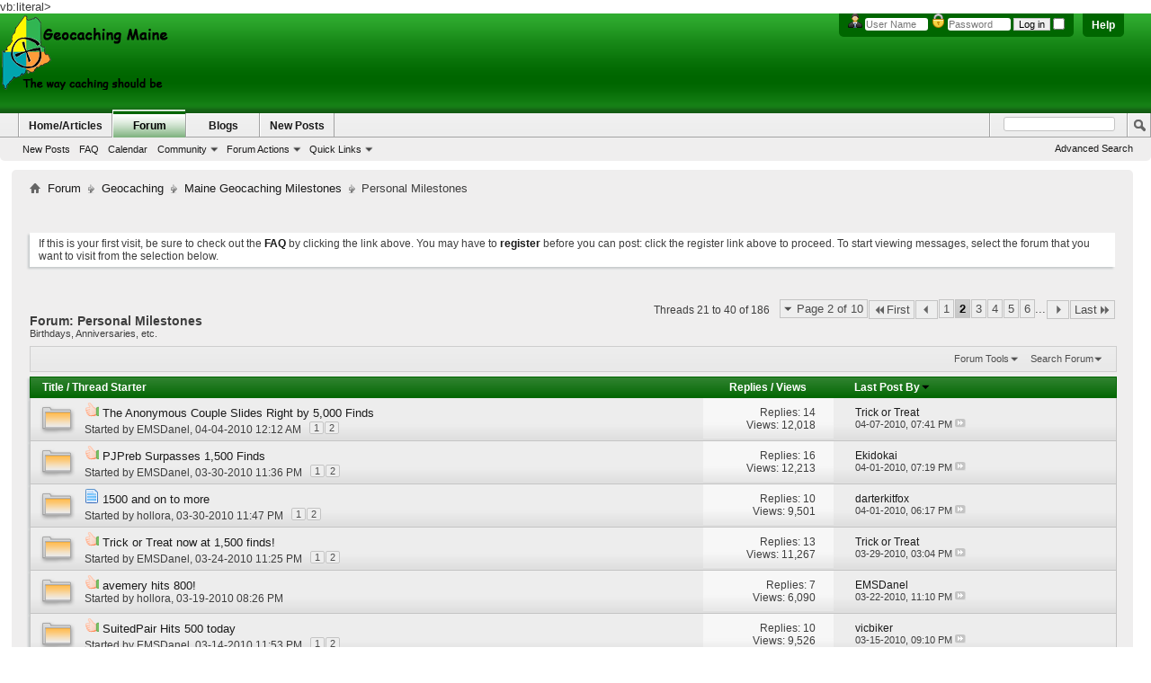

--- FILE ---
content_type: text/html; charset=ISO-8859-1
request_url: http://www.geocachingmaine.org/forum/forumdisplay.php?46-Personal-Milestones/page2&s=ae014cdacc258c94342d9e3b8ec73516
body_size: 118549
content:
<!DOCTYPE html PUBLIC "-//W3C//DTD XHTML 1.0 Transitional//EN" "http://www.w3.org/TR/xhtml1/DTD/xhtml1-transitional.dtd">
<html xmlns="http://www.w3.org/1999/xhtml" dir="ltr" lang="en" id="vbulletin_html">
<head>
	<meta http-equiv="Content-Type" content="text/html; charset=ISO-8859-1" />
<meta id="e_vb_meta_bburl" name="vb_meta_bburl" content="http://www.geocachingmaine.org/forum" />
<base href="http://www.geocachingmaine.org/forum/" /><!--[if IE]></base><![endif]-->
<meta name="generator" content="vBulletin 4.2.2" />
<meta http-equiv="X-UA-Compatible" content="IE=9" />

	<link rel="Shortcut Icon" href="favicon.ico" type="image/x-icon" />


		<meta name="keywords" content="Personal Milestones, maine geocaching, geocaching maine, geocaching in maine, geocache in maine, maine geocaching, maine geocache, geocache, geocaching, geocashing, longitude, latitude, utm, coordinates, treasure hunting, treasure, GPS, global positioning system, garmin, magellan, mapping, geo, hiking, outdoors, sport, hunt, stash" />
		<meta name="description" content="Page 2-Birthdays, Anniversaries, etc." />





	
		<script type="text/javascript" src="http://yui.yahooapis.com/combo?2.9.0/build/yuiloader-dom-event/yuiloader-dom-event.js&amp;2.9.0/build/connection/connection-min.js"></script>
	

<script type="text/javascript">
<!--
	if (typeof YAHOO === 'undefined') // Load ALL YUI Local
	{
		document.write('<script type="text/javascript" src="clientscript/yui/yuiloader-dom-event/yuiloader-dom-event.js?v=422"><\/script>');
		document.write('<script type="text/javascript" src="clientscript/yui/connection/connection-min.js?v=422"><\/script>');
		var yuipath = 'clientscript/yui';
		var yuicombopath = '';
		var remoteyui = false;
	}
	else	// Load Rest of YUI remotely (where possible)
	{
		var yuipath = 'http://yui.yahooapis.com/2.9.0/build';
		var yuicombopath = 'http://yui.yahooapis.com/combo';
		var remoteyui = true;
		if (!yuicombopath)
		{
			document.write('<script type="text/javascript" src="http://yui.yahooapis.com/2.9.0/build/connection/connection-min.js?v=422"><\/script>');
		}
	}
	var SESSIONURL = "s=5aecefecd0a6d98d34432f10877bc92d&";
	var SECURITYTOKEN = "guest";
	var IMGDIR_MISC = "images/BP-Light/misc";
	var IMGDIR_BUTTON = "images/BP-Light/buttons";
	var vb_disable_ajax = parseInt("0", 10);
	var SIMPLEVERSION = "422";
	var BBURL = "http://www.geocachingmaine.org/forum";
	var LOGGEDIN = 0 > 0 ? true : false;
	var THIS_SCRIPT = "forumdisplay";
	var RELPATH = "forumdisplay.php?46-Personal-Milestones/page2";
	var PATHS = {
		forum : "",
		cms   : "",
		blog  : ""
	};
	var AJAXBASEURL = "http://www.geocachingmaine.org/forum/";
// -->
</script>
<script type="text/javascript" src="http://www.geocachingmaine.org/forum/clientscript/vbulletin-core.js?v=422"></script>



	<link rel="alternate" type="application/rss+xml" title="Geocaching Maine RSS Feed" href="http://www.geocachingmaine.org/forum/external.php?type=RSS2" />
	
		<link rel="alternate" type="application/rss+xml" title="Geocaching Maine - Personal Milestones - RSS Feed" href="http://www.geocachingmaine.org/forum/external.php?type=RSS2&amp;forumids=46" />
	



	<link rel="stylesheet" type="text/css" href="clientscript/vbulletin_css/style00046l/main-rollup.css?d=1691640804" />
        

	<!--[if lt IE 8]>
	<link rel="stylesheet" type="text/css" href="clientscript/vbulletin_css/style00046l/popupmenu-ie.css?d=1691640804" />
	<link rel="stylesheet" type="text/css" href="clientscript/vbulletin_css/style00046l/vbulletin-ie.css?d=1691640804" />
	<link rel="stylesheet" type="text/css" href="clientscript/vbulletin_css/style00046l/vbulletin-chrome-ie.css?d=1691640804" />
	<link rel="stylesheet" type="text/css" href="clientscript/vbulletin_css/style00046l/vbulletin-formcontrols-ie.css?d=1691640804" />
	<link rel="stylesheet" type="text/css" href="clientscript/vbulletin_css/style00046l/editor-ie.css?d=1691640804" />
	<![endif]-->


	<title>Personal Milestones - Page 2</title>
	
	<script type="text/javascript" src="clientscript/vbulletin_read_marker.js?v=422"></script>
	
	
		<link rel="stylesheet" type="text/css" href="clientscript/vbulletin_css/style00046l/forumdisplay-rollup.css?d=1691640804" />
	

	<!--[if lt IE 8]>
	<script type="text/javascript" src="clientscript/vbulletin-threadlist-ie.js?v=422"></script>
		<link rel="stylesheet" type="text/css" href="clientscript/vbulletin_css/style00046l/toolsmenu-ie.css?d=1691640804" />
	<link rel="stylesheet" type="text/css" href="clientscript/vbulletin_css/style00046l/forumbits-ie.css?d=1691640804" />
	<link rel="stylesheet" type="text/css" href="clientscript/vbulletin_css/style00046l/forumdisplay-ie.css?d=1691640804" />
	<link rel="stylesheet" type="text/css" href="clientscript/vbulletin_css/style00046l/threadlist-ie.css?d=1691640804" />
	<link rel="stylesheet" type="text/css" href="clientscript/vbulletin_css/style00046l/options-ie.css?d=1691640804" />
	<![endif]-->
	<link rel="stylesheet" type="text/css" href="clientscript/vbulletin_css/style00046l/additional.css?d=1691640804" />

vb:literal>
<!-- Google tag (gtag.js) -->
<script async src="https://www.googletagmanager.com/gtag/js?id=UA-57526223-1"></script>
<script>
  window.dataLayer = window.dataLayer || [];
  function gtag(){dataLayer.push(arguments);}
  gtag('js', new Date());

  gtag('config', 'UA-57526223-1');
</script>


</head>

<body>


<!-- Tapatalk Detect body start -->
<script type="text/javascript">if (typeof(tapatalkDetect) == "function") tapatalkDetect()</script>
<!-- Tapatalk Detect banner body end -->

<div class="above_body"> <!-- closing tag is in template navbar -->
<div id="header" class="floatcontainer doc_header">
	<div><a name="top" href="forum.php?s=5aecefecd0a6d98d34432f10877bc92d" class="logo-image"><img src="../logos/GM_forum_logo.png" alt="Geocaching Maine - Powered by vBulletin" /></a></div>
	<div id="toplinks" class="toplinks">
		
			<ul class="nouser">
			
				<li><a rel="help" href="faq.php?s=5aecefecd0a6d98d34432f10877bc92d">Help</a></li>
				<li>
			<script type="text/javascript" src="clientscript/vbulletin_md5.js?v=422"></script>
			<form id="navbar_loginform" action="login.php?s=5aecefecd0a6d98d34432f10877bc92d&amp;do=login" method="post" onsubmit="md5hash(vb_login_password, vb_login_md5password, vb_login_md5password_utf, 0)">
				<fieldset id="logindetails" class="logindetails">
					<div>
						<div>
<img src="images/BP-Light/misc/username.png" alt="Username" />
					<input type="text" class="textbox default-value" name="vb_login_username" id="navbar_username" size="10" accesskey="u" tabindex="101" value="User Name" />
<img src="images/BP-Light/misc/password.png" alt="Password" />
					<input type="password" class="textbox" tabindex="102" name="vb_login_password" id="navbar_password" size="10" />
					<input type="text" class="textbox default-value" tabindex="102" name="vb_login_password_hint" id="navbar_password_hint" size="10" value="Password" style="display:none;" />
					<input type="submit" class="loginbutton" tabindex="104" value="Log in" title="Enter your username and password in the boxes provided to login, or click the 'register' button to create a profile for yourself." accesskey="s" />
<input type="checkbox" name="cookieuser" value="1" id="cb_cookieuser_navbar" class="cb_cookieuser_navbar" accesskey="c" tabindex="103" />
						</div>
					</div>
				</fieldset>

				<input type="hidden" name="s" value="5aecefecd0a6d98d34432f10877bc92d" />
				<input type="hidden" name="securitytoken" value="guest" />
				<input type="hidden" name="do" value="login" />
				<input type="hidden" name="vb_login_md5password" />
				<input type="hidden" name="vb_login_md5password_utf" />
			</form>
			<script type="text/javascript">
			YAHOO.util.Dom.setStyle('navbar_password_hint', "display", "inline");
			YAHOO.util.Dom.setStyle('navbar_password', "display", "none");
			vB_XHTML_Ready.subscribe(function()
			{
			//
				YAHOO.util.Event.on('navbar_username', "focus", navbar_username_focus);
				YAHOO.util.Event.on('navbar_username', "blur", navbar_username_blur);
				YAHOO.util.Event.on('navbar_password_hint', "focus", navbar_password_hint);
				YAHOO.util.Event.on('navbar_password', "blur", navbar_password);
			});
			
			function navbar_username_focus(e)
			{
			//
				var textbox = YAHOO.util.Event.getTarget(e);
				if (textbox.value == 'User Name')
				{
				//
					textbox.value='';
					textbox.style.color='#000000';
				}
			}

			function navbar_username_blur(e)
			{
			//
				var textbox = YAHOO.util.Event.getTarget(e);
				if (textbox.value == '')
				{
				//
					textbox.value='User Name';
					textbox.style.color='#777777';
				}
			}
			
			function navbar_password_hint(e)
			{
			//
				var textbox = YAHOO.util.Event.getTarget(e);
				
				YAHOO.util.Dom.setStyle('navbar_password_hint', "display", "none");
				YAHOO.util.Dom.setStyle('navbar_password', "display", "inline");
				YAHOO.util.Dom.get('navbar_password').focus();
			}

			function navbar_password(e)
			{
			//
				var textbox = YAHOO.util.Event.getTarget(e);
				
				if (textbox.value == '')
				{
					YAHOO.util.Dom.setStyle('navbar_password_hint', "display", "inline");
					YAHOO.util.Dom.setStyle('navbar_password', "display", "none");
				}
			}
			</script>
				</li>
				
			</ul>
		
	</div>
	<div class="ad_global_header">
		 
		 
	</div>
	<hr />
</div>

<div id="navbar" class="navbar">
	<ul id="navtabs" class="navtabs floatcontainer">
		
		
	
		<li  id="vbtab_cms">
			<a class="navtab" href="content.php?s=5aecefecd0a6d98d34432f10877bc92d">Home/Articles</a>
		</li>
		
		

	
		<li class="selected" id="vbtab_forum">
			<a class="navtab" href="forum.php?s=5aecefecd0a6d98d34432f10877bc92d">Forum</a>
		</li>
		
		
			<ul class="floatcontainer">
				
					
						
							<li id="vbflink_newposts"><a href="search.php?s=5aecefecd0a6d98d34432f10877bc92d&amp;do=getnew&amp;contenttype=vBForum_Post">New Posts</a></li>
						
					
				
					
						
							<li id="vbflink_faq"><a href="faq.php?s=5aecefecd0a6d98d34432f10877bc92d">FAQ</a></li>
						
					
				
					
						
							<li id="vbflink_calendar"><a href="calendar.php?s=5aecefecd0a6d98d34432f10877bc92d">Calendar</a></li>
						
					
				
					
						<li class="popupmenu" id="vbmenu_community">
							<a href="javascript://" class="popupctrl">Community</a>
							<ul class="popupbody popuphover">
								
									<li id="vbclink_groups"><a href="group.php?s=5aecefecd0a6d98d34432f10877bc92d">Groups</a></li>
								
							</ul>
						</li>
					
				
					
						<li class="popupmenu" id="vbmenu_actions">
							<a href="javascript://" class="popupctrl">Forum Actions</a>
							<ul class="popupbody popuphover">
								
									<li id="vbalink_mfr"><a href="forumdisplay.php?s=5aecefecd0a6d98d34432f10877bc92d&amp;do=markread&amp;markreadhash=guest">Mark Forums Read</a></li>
								
							</ul>
						</li>
					
				
					
						<li class="popupmenu" id="vbmenu_qlinks">
							<a href="javascript://" class="popupctrl">Quick Links</a>
							<ul class="popupbody popuphover">
								
									<li id="vbqlink_posts"><a href="search.php?s=5aecefecd0a6d98d34432f10877bc92d&amp;do=getdaily&amp;contenttype=vBForum_Post">Today's Posts</a></li>
								
									<li id="vbqlink_leaders"><a href="showgroups.php?s=5aecefecd0a6d98d34432f10877bc92d">View Site Leaders</a></li>
								
							</ul>
						</li>
					
				
			</ul>
		

	
		<li  id="vbtab_blog">
			<a class="navtab" href="blog.php?s=5aecefecd0a6d98d34432f10877bc92d">Blogs</a>
		</li>
		
		

	
		<li  id="tab_odqz_707">
			<a class="navtab" href="search.php?do=getnew?s=5aecefecd0a6d98d34432f10877bc92d">New Posts</a>
		</li>
		
		

		
	</ul>
	
		<div id="globalsearch" class="globalsearch">
			<form action="search.php?s=5aecefecd0a6d98d34432f10877bc92d&amp;do=process" method="post" id="navbar_search" class="navbar_search">
				
				<input type="hidden" name="securitytoken" value="guest" />
				<input type="hidden" name="do" value="process" />
				<span class="textboxcontainer"><span><input type="text" value="" name="query" class="textbox" tabindex="99"/></span></span>
				<span class="buttoncontainer"><span><input type="image" class="searchbutton" src="images/BP-Light/buttons/search.png" name="submit" onclick="document.getElementById('navbar_search').submit;" tabindex="100"/></span></span>
			</form>
			<ul class="navbar_advanced_search">
				<li><a href="search.php?s=5aecefecd0a6d98d34432f10877bc92d" accesskey="4">Advanced Search</a></li>
				
			</ul>
		</div>
	
</div>
</div><!-- closing div for above_body -->

<div class="body_wrapper">
<div id="newcrumb">
 <div id="crumbL">
<div id="breadcrumb" class="breadcrumb">
	<ul class="floatcontainer">
		<li class="navbithome"><a href="index.php?s=5aecefecd0a6d98d34432f10877bc92d" accesskey="1"><img src="images/BP-Light/misc/navbit-home.png" alt="Home" /></a></li>
		
	<li class="navbit"><a href="forum.php?s=5aecefecd0a6d98d34432f10877bc92d">Forum</a></li>

	<li class="navbit"><a href="forumdisplay.php?20-Geocaching&amp;s=5aecefecd0a6d98d34432f10877bc92d">Geocaching</a></li>

	<li class="navbit"><a href="forumdisplay.php?43-Maine-Geocaching-Milestones&amp;s=5aecefecd0a6d98d34432f10877bc92d">Maine Geocaching Milestones</a></li>

		
	<li class="navbit lastnavbit"><span>Personal Milestones</span></li>

	</ul>
	<hr />
</div>
 </div> <!-- crumb -->
 <div id="crumbR">
  <ul>
   
   
   
   
   
   
   
   
   
  </ul>
 </div>
 <br clear="all" />
</div> <!-- newcrumb -->


<div style="width:728px; margin:0 auto; padding-bottom:1em">
<script type="text/javascript"><!--
google_ad_client = "ca-pub-2871740088182458";
google_ad_host = "ca-host-pub-2606800903002383";
google_ad_width = 728;
google_ad_height = 15;
google_ad_format = "728x15_0ads_al_s";
google_ad_channel = "";
google_color_border = "";
google_color_bg = "";
google_color_link = "";
google_color_text = "";
google_color_url = "";
google_ui_features = "rc:6";
//-->
</script>
<script type="text/javascript"
  src="http://pagead2.googlesyndication.com/pagead/show_ads.js">
</script>
</div>




	<form action="profile.php?do=dismissnotice" method="post" id="notices" class="notices">
		<input type="hidden" name="do" value="dismissnotice" />
		<input type="hidden" name="s" value="s=5aecefecd0a6d98d34432f10877bc92d&amp;" />
		<input type="hidden" name="securitytoken" value="guest" />
		<input type="hidden" id="dismiss_notice_hidden" name="dismiss_noticeid" value="" />
		<input type="hidden" name="url" value="" />
		<ol>
			<li class="restore" id="navbar_notice_1">
	
	If this is your first visit, be sure to
		check out the <a href="faq.php?s=5aecefecd0a6d98d34432f10877bc92d" target="_blank"><b>FAQ</b></a> by clicking the
		link above. You may have to <a href="register.php?s=5aecefecd0a6d98d34432f10877bc92d" target="_blank"><b>register</b></a>
		before you can post: click the register link above to proceed. To start viewing messages,
		select the forum that you want to visit from the selection below.
</li>
		</ol>
	</form>





<div id="above_threadlist" class="above_threadlist">

	
	<div class="threadpagenav">
		<form action="forumdisplay.php?46-Personal-Milestones/page6&amp;s=5aecefecd0a6d98d34432f10877bc92d" method="get" class="pagination popupmenu nohovermenu">
<input type="hidden" name="f" value="46" /><input type="hidden" name="s" value="5aecefecd0a6d98d34432f10877bc92d" />
	
		<span><a href="javascript://" class="popupctrl">Page 2 of 10</a></span>
		
		<span class="first_last"><a rel="start" href="forumdisplay.php?46-Personal-Milestones&amp;s=5aecefecd0a6d98d34432f10877bc92d" title="First Page - Results 1 to 20 of 186"><img src="images/BP-Light/pagination/first-right.png" alt="First" />First</a></span>
		
		
		<span class="prev_next"><a rel="prev" href="forumdisplay.php?46-Personal-Milestones&amp;s=5aecefecd0a6d98d34432f10877bc92d" title="Prev Page - Results 1 to 20 of 186"><img src="images/BP-Light/pagination/previous-right.png" alt="Previous" /></a></span>
		
		
		<span><a href="forumdisplay.php?46-Personal-Milestones&amp;s=5aecefecd0a6d98d34432f10877bc92d" title="Show results 1 to 20 of 186">1</a></span><span class="selected"><a href="javascript://" title="Results 21 to 40 of 186">2</a></span><span><a href="forumdisplay.php?46-Personal-Milestones/page3&amp;s=5aecefecd0a6d98d34432f10877bc92d" title="Show results 41 to 60 of 186">3</a></span><span><a href="forumdisplay.php?46-Personal-Milestones/page4&amp;s=5aecefecd0a6d98d34432f10877bc92d" title="Show results 61 to 80 of 186">4</a></span><span><a href="forumdisplay.php?46-Personal-Milestones/page5&amp;s=5aecefecd0a6d98d34432f10877bc92d" title="Show results 81 to 100 of 186">5</a></span><span><a href="forumdisplay.php?46-Personal-Milestones/page6&amp;s=5aecefecd0a6d98d34432f10877bc92d" title="Show results 101 to 120 of 186">6</a></span>
		
		<span class="separator">...</span>
		
		
		<span class="prev_next"><a rel="next" href="forumdisplay.php?46-Personal-Milestones/page3&amp;s=5aecefecd0a6d98d34432f10877bc92d" title="Next Page - Results 41 to 60 of 186"><img src="images/BP-Light/pagination/next-right.png" alt="Next" /></a></span>
		
		
		<span class="first_last"><a href="forumdisplay.php?46-Personal-Milestones/page10&amp;s=5aecefecd0a6d98d34432f10877bc92d" title="Last Page - Results 181 to 186 of 186">Last<img src="images/BP-Light/pagination/last-right.png" alt="Last" /></a></span>
		
	
	<ul class="popupbody popuphover">
		<li class="formsubmit jumptopage"><label>Jump to page: <input type="text" name="page" size="4" /></label> <input type="submit" class="button" value="Go" /></li>
	</ul>
</form>
		<div id="threadpagestats" class="threadpagestats">Threads 21 to 40 of 186</div>
	</div>
	
</div>
<div id="pagetitle" class="pagetitle">
	<h1>Forum: <span class="forumtitle">Personal Milestones</span></h1>
	<p class="description">Birthdays, Anniversaries, etc.</p>
</div>

	
	<div id="above_threadlist_controls" class="above_threadlist_controls toolsmenu">
		<div>
		<ul class="popupgroup forumdisplaypopups" id="forumdisplaypopups">
			<li class="popupmenu nohovermenu" id="forumtools">
				<h6><a href="javascript://" class="popupctrl" rel="nofollow">Forum Tools</a></h6>
				<ul class="popupbody popuphover">
					
						<li>
							<a href="forumdisplay.php?s=5aecefecd0a6d98d34432f10877bc92d&amp;do=markread&amp;f=46&amp;markreadhash=guest" rel="nofollow" onclick="return mark_forum_and_threads_read(46);">
								Mark This Forum Read
							</a>
						</li>
						
					<li><a href="forumdisplay.php?43-Maine-Geocaching-Milestones&amp;s=5aecefecd0a6d98d34432f10877bc92d" rel="nofollow">View Parent Forum</a></li>
				</ul>
			</li>
                        
			<li class="popupmenu nohovermenu forumsearch menusearch" id="forumsearch">
				<h6><a href="javascript://" class="popupctrl">Search Forum</a></h6>
				<form action="search.php?do=process" method="get">
				<ul class="popupbody popuphover">
					<li>
						<input type="text" class="searchbox" name="q" value="Search..." />
						<input type="submit" class="button" value="Search" />
					</li>
					<li class="formsubmit" id="popupsearch">
						<div class="submitoptions">
							<label><input type="radio" name="showposts" value="0" checked="checked" /> Show Threads</label>
							<label><input type="radio" name="showposts" value="1" /> Show Posts</label>
						</div>
						<div class="advancedsearchlink"><a href="search.php?s=5aecefecd0a6d98d34432f10877bc92d&amp;search_type=1&amp;contenttype=vBForum_Post&amp;forumchoice[]=46" rel="nofollow">Advanced Search</a></div>

					</li>
				</ul>
				<input type="hidden" name="s" value="5aecefecd0a6d98d34432f10877bc92d" />
				<input type="hidden" name="securitytoken" value="guest" />
				<input type="hidden" name="do" value="process" />
				<input type="hidden" name="contenttype" value="vBForum_Post" />
				<input type="hidden" name="forumchoice[]" value="46" />
				<input type="hidden" name="childforums" value="1" />
				<input type="hidden" name="exactname" value="1" />
				</form>
			</li>
			



		</ul>
			
		</div>
	</div>
	






<div id="threadlist" class="threadlist">
	<form id="thread_inlinemod_form" action="inlinemod.php?forumid=46" method="post">
		<h2 class="hidden">Threads in This Forum</h2>

		<div>
			<div class="threadlisthead table">
				<div>
				<span class="threadinfo">
					<span class="threadtitle">
						<a href="forumdisplay.php?46-Personal-Milestones&amp;s=5aecefecd0a6d98d34432f10877bc92d&amp;sort=title&amp;order=asc" rel="nofollow">Title</a> /
						<a href="forumdisplay.php?46-Personal-Milestones&amp;s=5aecefecd0a6d98d34432f10877bc92d&amp;sort=postusername&amp;order=asc" rel="nofollow">Thread Starter</a>
					</span>
				</span>
				

					<span class="threadstats td"><a href="forumdisplay.php?46-Personal-Milestones&amp;s=5aecefecd0a6d98d34432f10877bc92d&amp;sort=replycount&amp;order=desc" rel="nofollow">Replies</a> / <a href="forumdisplay.php?46-Personal-Milestones&amp;s=5aecefecd0a6d98d34432f10877bc92d&amp;sort=views&amp;order=desc" rel="nofollow">Views</a></span>
					<span class="threadlastpost td"><a href="forumdisplay.php?46-Personal-Milestones&amp;s=5aecefecd0a6d98d34432f10877bc92d&amp;sort=lastpost&amp;order=asc" rel="nofollow">Last Post By<img class="sortarrow" src="images/BP-Light/buttons/sortarrow-asc.png" alt="Reverse Sort Order" border="0" /></a></span>
					
				
				</div>
			</div>

			
			
				<ol id="threads" class="threads">
					<li class="threadbit hot" id="thread_4575">
	<div class="rating0 nonsticky">
		<div class="threadinfo" title="You can't see this on the chart of &quot;Top 50&quot; geocachers in Maine because some people choose to remain anonymous.  But when I saw a geocaching couple's log on a cache site that I also logged onto today and it read 5,099 finds I had to speak up.  I have followed the snowshoe footsteps of many finds...">
			<!--  status icon block -->
			<a class="threadstatus" rel="vB::AJAX" ></a>

			<!-- title / author block -->
			<div class="inner">
				<h3 class="threadtitle">
                    	

                    
                            <img src="/forum/images/icons/icon14.png" alt="Thumbs up" border="0" />
                    

					
                                        
 					
                	<a class="title" href="showthread.php?4575-The-Anonymous-Couple-Slides-Right-by-5-000-Finds&amp;s=5aecefecd0a6d98d34432f10877bc92d" id="thread_title_4575">The Anonymous Couple Slides Right by 5,000 Finds</a>
				</h3>

				<div class="threadmeta">				
					<div class="author">
												
						
							<span class="label">Started by&nbsp;<a href="member.php?882-EMSDanel&amp;s=5aecefecd0a6d98d34432f10877bc92d" class="username understate" title="Started by EMSDanel on 04-04-2010 12:12 AM">EMSDanel</a>,&nbsp;04-04-2010&nbsp;12:12 AM</span>
						
						
						
							<dl class="pagination" id="pagination_threadbit_4575">
								<dt class="label">2 Pages <span class="separator">&bull;</span></dt>
								<dd>
									 <span><a href="showthread.php?4575-The-Anonymous-Couple-Slides-Right-by-5-000-Finds&amp;s=5aecefecd0a6d98d34432f10877bc92d">1</a></span> <span><a href="showthread.php?4575-The-Anonymous-Couple-Slides-Right-by-5-000-Finds/page2&amp;s=5aecefecd0a6d98d34432f10877bc92d">2</a></span>
									
								</dd>
							</dl>
						
						<!-- iconinfo -->
						<div class="threaddetails td">
							<div class="threaddetailicons">
								
								
								
								
								
								
							</div>
						</div>
					</div>
					
				</div>

			</div>
		</div>
		
		<!-- threadstats -->
		
		<ul class="threadstats td alt" title="">
			
				<li>Replies: <a href="misc.php?do=whoposted&amp;t=4575" onclick="who(4575); return false;" class="understate">14</a></li>
				<li>Views: 12,018</li>
			
			<li class="hidden">Rating0 / 5</li>
		</ul>
							
		<!-- lastpost -->
		<dl class="threadlastpost td">
		
			<dt class="lastpostby hidden">Last Post By</dt>
			<dd><div class="popupmenu memberaction">
	<a class="username offline popupctrl" href="member.php?0-Trick-or-Treat&amp;s=5aecefecd0a6d98d34432f10877bc92d" title="Trick or Treat is offline"><strong>Trick or Treat</strong></a>
	<ul class="popupbody popuphover memberaction_body">
		<li class="left">
			<a href="member.php?0-Trick-or-Treat&amp;s=5aecefecd0a6d98d34432f10877bc92d" class="siteicon_profile">
				View Profile
			</a>
		</li>
		
		<li class="right">
			<a href="search.php?s=5aecefecd0a6d98d34432f10877bc92d&amp;do=finduser&amp;userid=0&amp;contenttype=vBForum_Post&amp;showposts=1" class="siteicon_forum" rel="nofollow">
				View Forum Posts
			</a>
		</li>
		
		
		
		
		<li class="right">
			<a href="blog.php?s=5aecefecd0a6d98d34432f10877bc92d&amp;u=0" class="siteicon_blog" rel="nofollow">
				View Blog Entries
			</a>
		</li>
		
		
		
		
		
		<li class="right">
			<a href="http://www.geocachingmaine.org/forum/list.php?author/0-Trick-or-Treat&amp;s=5aecefecd0a6d98d34432f10877bc92d" class="siteicon_article" rel="nofollow">
				View Articles
			</a>
		</li>
		

		

		
		
	</ul>
</div></dd>
			<dd>04-07-2010, <span class="time">07:41 PM</span>
			<a href="showthread.php?4575-The-Anonymous-Couple-Slides-Right-by-5-000-Finds&amp;s=5aecefecd0a6d98d34432f10877bc92d&amp;p=64127#post64127" class="lastpostdate understate" title="Go to last post"><img src="images/BP-Light/buttons/lastpost-right.png" alt="Go to last post" /></a>
			</dd>
		
		</dl>

		
		
		
		
	</div>
</li><li class="threadbit hot" id="thread_4569">
	<div class="rating0 nonsticky">
		<div class="threadinfo" title="I visit this site far less often than I used to, but I cannot let this one go unnoticed.  Good people making a landmark find like this is worth mentioning.  1,500 and counting....way to go!!!!!  :D">
			<!--  status icon block -->
			<a class="threadstatus" rel="vB::AJAX" ></a>

			<!-- title / author block -->
			<div class="inner">
				<h3 class="threadtitle">
                    	

                    
                            <img src="/forum/images/icons/icon14.png" alt="Thumbs up" border="0" />
                    

					
                                        
 					
                	<a class="title" href="showthread.php?4569-PJPreb-Surpasses-1-500-Finds&amp;s=5aecefecd0a6d98d34432f10877bc92d" id="thread_title_4569">PJPreb Surpasses 1,500 Finds</a>
				</h3>

				<div class="threadmeta">				
					<div class="author">
												
						
							<span class="label">Started by&nbsp;<a href="member.php?882-EMSDanel&amp;s=5aecefecd0a6d98d34432f10877bc92d" class="username understate" title="Started by EMSDanel on 03-30-2010 11:36 PM">EMSDanel</a>,&nbsp;03-30-2010&nbsp;11:36 PM</span>
						
						
						
							<dl class="pagination" id="pagination_threadbit_4569">
								<dt class="label">2 Pages <span class="separator">&bull;</span></dt>
								<dd>
									 <span><a href="showthread.php?4569-PJPreb-Surpasses-1-500-Finds&amp;s=5aecefecd0a6d98d34432f10877bc92d">1</a></span> <span><a href="showthread.php?4569-PJPreb-Surpasses-1-500-Finds/page2&amp;s=5aecefecd0a6d98d34432f10877bc92d">2</a></span>
									
								</dd>
							</dl>
						
						<!-- iconinfo -->
						<div class="threaddetails td">
							<div class="threaddetailicons">
								
								
								
								
								
								
							</div>
						</div>
					</div>
					
				</div>

			</div>
		</div>
		
		<!-- threadstats -->
		
		<ul class="threadstats td alt" title="">
			
				<li>Replies: <a href="misc.php?do=whoposted&amp;t=4569" onclick="who(4569); return false;" class="understate">16</a></li>
				<li>Views: 12,213</li>
			
			<li class="hidden">Rating0 / 5</li>
		</ul>
							
		<!-- lastpost -->
		<dl class="threadlastpost td">
		
			<dt class="lastpostby hidden">Last Post By</dt>
			<dd><div class="popupmenu memberaction">
	<a class="username offline popupctrl" href="member.php?0-Ekidokai&amp;s=5aecefecd0a6d98d34432f10877bc92d" title="Ekidokai is offline"><strong>Ekidokai</strong></a>
	<ul class="popupbody popuphover memberaction_body">
		<li class="left">
			<a href="member.php?0-Ekidokai&amp;s=5aecefecd0a6d98d34432f10877bc92d" class="siteicon_profile">
				View Profile
			</a>
		</li>
		
		<li class="right">
			<a href="search.php?s=5aecefecd0a6d98d34432f10877bc92d&amp;do=finduser&amp;userid=0&amp;contenttype=vBForum_Post&amp;showposts=1" class="siteicon_forum" rel="nofollow">
				View Forum Posts
			</a>
		</li>
		
		
		
		
		<li class="right">
			<a href="blog.php?s=5aecefecd0a6d98d34432f10877bc92d&amp;u=0" class="siteicon_blog" rel="nofollow">
				View Blog Entries
			</a>
		</li>
		
		
		
		
		
		<li class="right">
			<a href="http://www.geocachingmaine.org/forum/list.php?author/0-Ekidokai&amp;s=5aecefecd0a6d98d34432f10877bc92d" class="siteicon_article" rel="nofollow">
				View Articles
			</a>
		</li>
		

		

		
		
	</ul>
</div></dd>
			<dd>04-01-2010, <span class="time">07:19 PM</span>
			<a href="showthread.php?4569-PJPreb-Surpasses-1-500-Finds&amp;s=5aecefecd0a6d98d34432f10877bc92d&amp;p=63890#post63890" class="lastpostdate understate" title="Go to last post"><img src="images/BP-Light/buttons/lastpost-right.png" alt="Go to last post" /></a>
			</dd>
		
		</dl>

		
		
		
		
	</div>
</li><li class="threadbit hot" id="thread_4570">
	<div class="rating0 nonsticky">
		<div class="threadinfo" title="Hey all - our own Darterkitfox surpassed 1500 finds the past few weeks on some vacation time in FL and the Carribean.  Way to go Stephen &amp; Carole.  Rumor has it Stephen even pulled a snake out of a hole for one of the finds. 
  
Here's to many more and a ton of fun!">
			<!--  status icon block -->
			<a class="threadstatus" rel="vB::AJAX" ></a>

			<!-- title / author block -->
			<div class="inner">
				<h3 class="threadtitle">
                    	

                    
                            <img src="/forum/images/icons/icon1.png" alt="" border="0" />
                    

					
                                        
 					
                	<a class="title" href="showthread.php?4570-1500-and-on-to-more&amp;s=5aecefecd0a6d98d34432f10877bc92d" id="thread_title_4570">1500 and on to more</a>
				</h3>

				<div class="threadmeta">				
					<div class="author">
												
						
							<span class="label">Started by&nbsp;<a href="member.php?489-hollora&amp;s=5aecefecd0a6d98d34432f10877bc92d" class="username understate" title="Started by hollora on 03-30-2010 11:47 PM">hollora</a>,&nbsp;03-30-2010&nbsp;11:47 PM</span>
						
						
						
							<dl class="pagination" id="pagination_threadbit_4570">
								<dt class="label">2 Pages <span class="separator">&bull;</span></dt>
								<dd>
									 <span><a href="showthread.php?4570-1500-and-on-to-more&amp;s=5aecefecd0a6d98d34432f10877bc92d">1</a></span> <span><a href="showthread.php?4570-1500-and-on-to-more/page2&amp;s=5aecefecd0a6d98d34432f10877bc92d">2</a></span>
									
								</dd>
							</dl>
						
						<!-- iconinfo -->
						<div class="threaddetails td">
							<div class="threaddetailicons">
								
								
								
								
								
								
							</div>
						</div>
					</div>
					
				</div>

			</div>
		</div>
		
		<!-- threadstats -->
		
		<ul class="threadstats td alt" title="">
			
				<li>Replies: <a href="misc.php?do=whoposted&amp;t=4570" onclick="who(4570); return false;" class="understate">10</a></li>
				<li>Views: 9,501</li>
			
			<li class="hidden">Rating0 / 5</li>
		</ul>
							
		<!-- lastpost -->
		<dl class="threadlastpost td">
		
			<dt class="lastpostby hidden">Last Post By</dt>
			<dd><div class="popupmenu memberaction">
	<a class="username offline popupctrl" href="member.php?0-darterkitfox&amp;s=5aecefecd0a6d98d34432f10877bc92d" title="darterkitfox is offline"><strong>darterkitfox</strong></a>
	<ul class="popupbody popuphover memberaction_body">
		<li class="left">
			<a href="member.php?0-darterkitfox&amp;s=5aecefecd0a6d98d34432f10877bc92d" class="siteicon_profile">
				View Profile
			</a>
		</li>
		
		<li class="right">
			<a href="search.php?s=5aecefecd0a6d98d34432f10877bc92d&amp;do=finduser&amp;userid=0&amp;contenttype=vBForum_Post&amp;showposts=1" class="siteicon_forum" rel="nofollow">
				View Forum Posts
			</a>
		</li>
		
		
		
		
		<li class="right">
			<a href="blog.php?s=5aecefecd0a6d98d34432f10877bc92d&amp;u=0" class="siteicon_blog" rel="nofollow">
				View Blog Entries
			</a>
		</li>
		
		
		
		
		
		<li class="right">
			<a href="http://www.geocachingmaine.org/forum/list.php?author/0-darterkitfox&amp;s=5aecefecd0a6d98d34432f10877bc92d" class="siteicon_article" rel="nofollow">
				View Articles
			</a>
		</li>
		

		

		
		
	</ul>
</div></dd>
			<dd>04-01-2010, <span class="time">06:17 PM</span>
			<a href="showthread.php?4570-1500-and-on-to-more&amp;s=5aecefecd0a6d98d34432f10877bc92d&amp;p=63886#post63886" class="lastpostdate understate" title="Go to last post"><img src="images/BP-Light/buttons/lastpost-right.png" alt="Go to last post" /></a>
			</dd>
		
		</dl>

		
		
		
		
	</div>
</li><li class="threadbit hot" id="thread_4559">
	<div class="rating0 nonsticky">
		<div class="threadinfo" title="Back in September this team hit the 1,000 mark.  6 months later they have accomplished 1,500 finds.  That means they are on a 1,000 finds per year pace which is pretty impressive.  Kudos!:)">
			<!--  status icon block -->
			<a class="threadstatus" rel="vB::AJAX" ></a>

			<!-- title / author block -->
			<div class="inner">
				<h3 class="threadtitle">
                    	

                    
                            <img src="/forum/images/icons/icon14.png" alt="Thumbs up" border="0" />
                    

					
                                        
 					
                	<a class="title" href="showthread.php?4559-Trick-or-Treat-now-at-1-500-finds!&amp;s=5aecefecd0a6d98d34432f10877bc92d" id="thread_title_4559">Trick or Treat now at 1,500 finds!</a>
				</h3>

				<div class="threadmeta">				
					<div class="author">
												
						
							<span class="label">Started by&nbsp;<a href="member.php?882-EMSDanel&amp;s=5aecefecd0a6d98d34432f10877bc92d" class="username understate" title="Started by EMSDanel on 03-24-2010 11:25 PM">EMSDanel</a>,&nbsp;03-24-2010&nbsp;11:25 PM</span>
						
						
						
							<dl class="pagination" id="pagination_threadbit_4559">
								<dt class="label">2 Pages <span class="separator">&bull;</span></dt>
								<dd>
									 <span><a href="showthread.php?4559-Trick-or-Treat-now-at-1-500-finds!&amp;s=5aecefecd0a6d98d34432f10877bc92d">1</a></span> <span><a href="showthread.php?4559-Trick-or-Treat-now-at-1-500-finds!/page2&amp;s=5aecefecd0a6d98d34432f10877bc92d">2</a></span>
									
								</dd>
							</dl>
						
						<!-- iconinfo -->
						<div class="threaddetails td">
							<div class="threaddetailicons">
								
								
								
								
								
								
							</div>
						</div>
					</div>
					
				</div>

			</div>
		</div>
		
		<!-- threadstats -->
		
		<ul class="threadstats td alt" title="">
			
				<li>Replies: <a href="misc.php?do=whoposted&amp;t=4559" onclick="who(4559); return false;" class="understate">13</a></li>
				<li>Views: 11,267</li>
			
			<li class="hidden">Rating0 / 5</li>
		</ul>
							
		<!-- lastpost -->
		<dl class="threadlastpost td">
		
			<dt class="lastpostby hidden">Last Post By</dt>
			<dd><div class="popupmenu memberaction">
	<a class="username offline popupctrl" href="member.php?0-Trick-or-Treat&amp;s=5aecefecd0a6d98d34432f10877bc92d" title="Trick or Treat is offline"><strong>Trick or Treat</strong></a>
	<ul class="popupbody popuphover memberaction_body">
		<li class="left">
			<a href="member.php?0-Trick-or-Treat&amp;s=5aecefecd0a6d98d34432f10877bc92d" class="siteicon_profile">
				View Profile
			</a>
		</li>
		
		<li class="right">
			<a href="search.php?s=5aecefecd0a6d98d34432f10877bc92d&amp;do=finduser&amp;userid=0&amp;contenttype=vBForum_Post&amp;showposts=1" class="siteicon_forum" rel="nofollow">
				View Forum Posts
			</a>
		</li>
		
		
		
		
		<li class="right">
			<a href="blog.php?s=5aecefecd0a6d98d34432f10877bc92d&amp;u=0" class="siteicon_blog" rel="nofollow">
				View Blog Entries
			</a>
		</li>
		
		
		
		
		
		<li class="right">
			<a href="http://www.geocachingmaine.org/forum/list.php?author/0-Trick-or-Treat&amp;s=5aecefecd0a6d98d34432f10877bc92d" class="siteicon_article" rel="nofollow">
				View Articles
			</a>
		</li>
		

		

		
		
	</ul>
</div></dd>
			<dd>03-29-2010, <span class="time">03:04 PM</span>
			<a href="showthread.php?4559-Trick-or-Treat-now-at-1-500-finds!&amp;s=5aecefecd0a6d98d34432f10877bc92d&amp;p=63760#post63760" class="lastpostdate understate" title="Go to last post"><img src="images/BP-Light/buttons/lastpost-right.png" alt="Go to last post" /></a>
			</dd>
		
		</dl>

		
		
		
		
	</div>
</li><li class="threadbit hot" id="thread_4545">
	<div class="rating0 nonsticky">
		<div class="threadinfo" title="Congrats to avemery on the 800th find.  It was at one of my caches Along the Waters Edge.  The log indicated enjoying the sunset here along the lake side.  Happy to hear folks are enjoying this great spot.  Again - congrats and enjoy the journey!">
			<!--  status icon block -->
			<a class="threadstatus" rel="vB::AJAX" ></a>

			<!-- title / author block -->
			<div class="inner">
				<h3 class="threadtitle">
                    	

                    
                            <img src="/forum/images/icons/icon14.png" alt="Thumbs up" border="0" />
                    

					
                                        
 					
                	<a class="title" href="showthread.php?4545-avemery-hits-800!&amp;s=5aecefecd0a6d98d34432f10877bc92d" id="thread_title_4545">avemery hits 800!</a>
				</h3>

				<div class="threadmeta">				
					<div class="author">
												
						
							<span class="label">Started by&nbsp;<a href="member.php?489-hollora&amp;s=5aecefecd0a6d98d34432f10877bc92d" class="username understate" title="Started by hollora on 03-19-2010 08:26 PM">hollora</a>,&nbsp;03-19-2010&nbsp;08:26 PM</span>
						
						
						
						<!-- iconinfo -->
						<div class="threaddetails td">
							<div class="threaddetailicons">
								
								
								
								
								
								
							</div>
						</div>
					</div>
					
				</div>

			</div>
		</div>
		
		<!-- threadstats -->
		
		<ul class="threadstats td alt" title="">
			
				<li>Replies: <a href="misc.php?do=whoposted&amp;t=4545" onclick="who(4545); return false;" class="understate">7</a></li>
				<li>Views: 6,090</li>
			
			<li class="hidden">Rating0 / 5</li>
		</ul>
							
		<!-- lastpost -->
		<dl class="threadlastpost td">
		
			<dt class="lastpostby hidden">Last Post By</dt>
			<dd><div class="popupmenu memberaction">
	<a class="username offline popupctrl" href="member.php?0-EMSDanel&amp;s=5aecefecd0a6d98d34432f10877bc92d" title="EMSDanel is offline"><strong>EMSDanel</strong></a>
	<ul class="popupbody popuphover memberaction_body">
		<li class="left">
			<a href="member.php?0-EMSDanel&amp;s=5aecefecd0a6d98d34432f10877bc92d" class="siteicon_profile">
				View Profile
			</a>
		</li>
		
		<li class="right">
			<a href="search.php?s=5aecefecd0a6d98d34432f10877bc92d&amp;do=finduser&amp;userid=0&amp;contenttype=vBForum_Post&amp;showposts=1" class="siteicon_forum" rel="nofollow">
				View Forum Posts
			</a>
		</li>
		
		
		
		
		<li class="right">
			<a href="blog.php?s=5aecefecd0a6d98d34432f10877bc92d&amp;u=0" class="siteicon_blog" rel="nofollow">
				View Blog Entries
			</a>
		</li>
		
		
		
		
		
		<li class="right">
			<a href="http://www.geocachingmaine.org/forum/list.php?author/0-EMSDanel&amp;s=5aecefecd0a6d98d34432f10877bc92d" class="siteicon_article" rel="nofollow">
				View Articles
			</a>
		</li>
		

		

		
		
	</ul>
</div></dd>
			<dd>03-22-2010, <span class="time">11:10 PM</span>
			<a href="showthread.php?4545-avemery-hits-800!&amp;s=5aecefecd0a6d98d34432f10877bc92d&amp;p=63531#post63531" class="lastpostdate understate" title="Go to last post"><img src="images/BP-Light/buttons/lastpost-right.png" alt="Go to last post" /></a>
			</dd>
		
		</dl>

		
		
		
		
	</div>
</li><li class="threadbit hot" id="thread_4536">
	<div class="rating0 nonsticky">
		<div class="threadinfo" title="Suited Pair climbed Bald Mountain today and made their 500th find.  My 500th find was the same cache as was Hollora's.  Congrats!!:D">
			<!--  status icon block -->
			<a class="threadstatus" rel="vB::AJAX" ></a>

			<!-- title / author block -->
			<div class="inner">
				<h3 class="threadtitle">
                    	

                    
                            <img src="/forum/images/icons/icon14.png" alt="Thumbs up" border="0" />
                    

					
                                        
 					
                	<a class="title" href="showthread.php?4536-SuitedPair-Hits-500-today&amp;s=5aecefecd0a6d98d34432f10877bc92d" id="thread_title_4536">SuitedPair Hits 500 today</a>
				</h3>

				<div class="threadmeta">				
					<div class="author">
												
						
							<span class="label">Started by&nbsp;<a href="member.php?882-EMSDanel&amp;s=5aecefecd0a6d98d34432f10877bc92d" class="username understate" title="Started by EMSDanel on 03-14-2010 11:53 PM">EMSDanel</a>,&nbsp;03-14-2010&nbsp;11:53 PM</span>
						
						
						
							<dl class="pagination" id="pagination_threadbit_4536">
								<dt class="label">2 Pages <span class="separator">&bull;</span></dt>
								<dd>
									 <span><a href="showthread.php?4536-SuitedPair-Hits-500-today&amp;s=5aecefecd0a6d98d34432f10877bc92d">1</a></span> <span><a href="showthread.php?4536-SuitedPair-Hits-500-today/page2&amp;s=5aecefecd0a6d98d34432f10877bc92d">2</a></span>
									
								</dd>
							</dl>
						
						<!-- iconinfo -->
						<div class="threaddetails td">
							<div class="threaddetailicons">
								
								
								
								
								
								
							</div>
						</div>
					</div>
					
				</div>

			</div>
		</div>
		
		<!-- threadstats -->
		
		<ul class="threadstats td alt" title="">
			
				<li>Replies: <a href="misc.php?do=whoposted&amp;t=4536" onclick="who(4536); return false;" class="understate">10</a></li>
				<li>Views: 9,526</li>
			
			<li class="hidden">Rating0 / 5</li>
		</ul>
							
		<!-- lastpost -->
		<dl class="threadlastpost td">
		
			<dt class="lastpostby hidden">Last Post By</dt>
			<dd><div class="popupmenu memberaction">
	<a class="username offline popupctrl" href="member.php?0-vicbiker&amp;s=5aecefecd0a6d98d34432f10877bc92d" title="vicbiker is offline"><strong>vicbiker</strong></a>
	<ul class="popupbody popuphover memberaction_body">
		<li class="left">
			<a href="member.php?0-vicbiker&amp;s=5aecefecd0a6d98d34432f10877bc92d" class="siteicon_profile">
				View Profile
			</a>
		</li>
		
		<li class="right">
			<a href="search.php?s=5aecefecd0a6d98d34432f10877bc92d&amp;do=finduser&amp;userid=0&amp;contenttype=vBForum_Post&amp;showposts=1" class="siteicon_forum" rel="nofollow">
				View Forum Posts
			</a>
		</li>
		
		
		
		
		<li class="right">
			<a href="blog.php?s=5aecefecd0a6d98d34432f10877bc92d&amp;u=0" class="siteicon_blog" rel="nofollow">
				View Blog Entries
			</a>
		</li>
		
		
		
		
		
		<li class="right">
			<a href="http://www.geocachingmaine.org/forum/list.php?author/0-vicbiker&amp;s=5aecefecd0a6d98d34432f10877bc92d" class="siteicon_article" rel="nofollow">
				View Articles
			</a>
		</li>
		

		

		
		
	</ul>
</div></dd>
			<dd>03-15-2010, <span class="time">09:10 PM</span>
			<a href="showthread.php?4536-SuitedPair-Hits-500-today&amp;s=5aecefecd0a6d98d34432f10877bc92d&amp;p=63290#post63290" class="lastpostdate understate" title="Go to last post"><img src="images/BP-Light/buttons/lastpost-right.png" alt="Go to last post" /></a>
			</dd>
		
		</dl>

		
		
		
		
	</div>
</li><li class="threadbit hot" id="thread_4495">
	<div class="rating0 nonsticky">
		<div class="threadinfo" title="Cacher Cano, who has been in Maine for a while, hit his 800th milestone cache yesterday after the WWWWWW6th event.  Congrats Michel (hope I spelled this right) on a wonderful milestone.  
  
I know you have seen a ton of challenges along the way.  You have met each learn curve with enthusiasm. ...">
			<!--  status icon block -->
			<a class="threadstatus" rel="vB::AJAX" ></a>

			<!-- title / author block -->
			<div class="inner">
				<h3 class="threadtitle">
                    	

                    
                            <img src="/forum/images/icons/icon1.png" alt="" border="0" />
                    

					
                                        
 					
                	<a class="title" href="showthread.php?4495-800-Cano-Congrat!&amp;s=5aecefecd0a6d98d34432f10877bc92d" id="thread_title_4495">800 - Cano - Congrat!</a>
				</h3>

				<div class="threadmeta">				
					<div class="author">
												
						
							<span class="label">Started by&nbsp;<a href="member.php?489-hollora&amp;s=5aecefecd0a6d98d34432f10877bc92d" class="username understate" title="Started by hollora on 02-21-2010 09:51 PM">hollora</a>,&nbsp;02-21-2010&nbsp;09:51 PM</span>
						
						
						
							<dl class="pagination" id="pagination_threadbit_4495">
								<dt class="label">2 Pages <span class="separator">&bull;</span></dt>
								<dd>
									 <span><a href="showthread.php?4495-800-Cano-Congrat!&amp;s=5aecefecd0a6d98d34432f10877bc92d">1</a></span> <span><a href="showthread.php?4495-800-Cano-Congrat!/page2&amp;s=5aecefecd0a6d98d34432f10877bc92d">2</a></span>
									
								</dd>
							</dl>
						
						<!-- iconinfo -->
						<div class="threaddetails td">
							<div class="threaddetailicons">
								
								
								
								
								
								
							</div>
						</div>
					</div>
					
				</div>

			</div>
		</div>
		
		<!-- threadstats -->
		
		<ul class="threadstats td alt" title="">
			
				<li>Replies: <a href="misc.php?do=whoposted&amp;t=4495" onclick="who(4495); return false;" class="understate">10</a></li>
				<li>Views: 9,242</li>
			
			<li class="hidden">Rating0 / 5</li>
		</ul>
							
		<!-- lastpost -->
		<dl class="threadlastpost td">
		
			<dt class="lastpostby hidden">Last Post By</dt>
			<dd><div class="popupmenu memberaction">
	<a class="username offline popupctrl" href="member.php?0-79olds&amp;s=5aecefecd0a6d98d34432f10877bc92d" title="79olds is offline"><strong>79olds</strong></a>
	<ul class="popupbody popuphover memberaction_body">
		<li class="left">
			<a href="member.php?0-79olds&amp;s=5aecefecd0a6d98d34432f10877bc92d" class="siteicon_profile">
				View Profile
			</a>
		</li>
		
		<li class="right">
			<a href="search.php?s=5aecefecd0a6d98d34432f10877bc92d&amp;do=finduser&amp;userid=0&amp;contenttype=vBForum_Post&amp;showposts=1" class="siteicon_forum" rel="nofollow">
				View Forum Posts
			</a>
		</li>
		
		
		
		
		<li class="right">
			<a href="blog.php?s=5aecefecd0a6d98d34432f10877bc92d&amp;u=0" class="siteicon_blog" rel="nofollow">
				View Blog Entries
			</a>
		</li>
		
		
		
		
		
		<li class="right">
			<a href="http://www.geocachingmaine.org/forum/list.php?author/0-79olds&amp;s=5aecefecd0a6d98d34432f10877bc92d" class="siteicon_article" rel="nofollow">
				View Articles
			</a>
		</li>
		

		

		
		
	</ul>
</div></dd>
			<dd>02-24-2010, <span class="time">08:52 PM</span>
			<a href="showthread.php?4495-800-Cano-Congrat!&amp;s=5aecefecd0a6d98d34432f10877bc92d&amp;p=62635#post62635" class="lastpostdate understate" title="Go to last post"><img src="images/BP-Light/buttons/lastpost-right.png" alt="Go to last post" /></a>
			</dd>
		
		</dl>

		
		
		
		
	</div>
</li><li class="threadbit hot" id="thread_4500">
	<div class="rating0 nonsticky">
		<div class="threadinfo" title="Met this nice gentlemen for the first time on the trek to the 2010 Cabin Fever Event.  What a great sport he was!  And bringing an adult daughter along on the trek - I know the feeling - a good one indeed. 
  
Anyway - Mac today at my Meadows Dam cache hit 200 finds!  Way to go.  This cache had...">
			<!--  status icon block -->
			<a class="threadstatus" rel="vB::AJAX" ></a>

			<!-- title / author block -->
			<div class="inner">
				<h3 class="threadtitle">
                    	

                    
                            <img src="/forum/images/icons/icon14.png" alt="Thumbs up" border="0" />
                    

					
                                        
 					
                	<a class="title" href="showthread.php?4500-macthehunter-hits-200!&amp;s=5aecefecd0a6d98d34432f10877bc92d" id="thread_title_4500">macthehunter hits 200!</a>
				</h3>

				<div class="threadmeta">				
					<div class="author">
												
						
							<span class="label">Started by&nbsp;<a href="member.php?489-hollora&amp;s=5aecefecd0a6d98d34432f10877bc92d" class="username understate" title="Started by hollora on 02-22-2010 11:39 PM">hollora</a>,&nbsp;02-22-2010&nbsp;11:39 PM</span>
						
						
						
						<!-- iconinfo -->
						<div class="threaddetails td">
							<div class="threaddetailicons">
								
								
								
								
								
								
							</div>
						</div>
					</div>
					
				</div>

			</div>
		</div>
		
		<!-- threadstats -->
		
		<ul class="threadstats td alt" title="">
			
				<li>Replies: <a href="misc.php?do=whoposted&amp;t=4500" onclick="who(4500); return false;" class="understate">5</a></li>
				<li>Views: 5,145</li>
			
			<li class="hidden">Rating0 / 5</li>
		</ul>
							
		<!-- lastpost -->
		<dl class="threadlastpost td">
		
			<dt class="lastpostby hidden">Last Post By</dt>
			<dd><div class="popupmenu memberaction">
	<a class="username offline popupctrl" href="member.php?0-79olds&amp;s=5aecefecd0a6d98d34432f10877bc92d" title="79olds is offline"><strong>79olds</strong></a>
	<ul class="popupbody popuphover memberaction_body">
		<li class="left">
			<a href="member.php?0-79olds&amp;s=5aecefecd0a6d98d34432f10877bc92d" class="siteicon_profile">
				View Profile
			</a>
		</li>
		
		<li class="right">
			<a href="search.php?s=5aecefecd0a6d98d34432f10877bc92d&amp;do=finduser&amp;userid=0&amp;contenttype=vBForum_Post&amp;showposts=1" class="siteicon_forum" rel="nofollow">
				View Forum Posts
			</a>
		</li>
		
		
		
		
		<li class="right">
			<a href="blog.php?s=5aecefecd0a6d98d34432f10877bc92d&amp;u=0" class="siteicon_blog" rel="nofollow">
				View Blog Entries
			</a>
		</li>
		
		
		
		
		
		<li class="right">
			<a href="http://www.geocachingmaine.org/forum/list.php?author/0-79olds&amp;s=5aecefecd0a6d98d34432f10877bc92d" class="siteicon_article" rel="nofollow">
				View Articles
			</a>
		</li>
		

		

		
		
	</ul>
</div></dd>
			<dd>02-23-2010, <span class="time">08:20 PM</span>
			<a href="showthread.php?4500-macthehunter-hits-200!&amp;s=5aecefecd0a6d98d34432f10877bc92d&amp;p=62604#post62604" class="lastpostdate understate" title="Go to last post"><img src="images/BP-Light/buttons/lastpost-right.png" alt="Go to last post" /></a>
			</dd>
		
		</dl>

		
		
		
		
	</div>
</li><li class="threadbit hot" id="thread_4475">
	<div class="rating0 nonsticky">
		<div class="threadinfo" title="Nothing like having a goal before the Big Game - Congrats on your milestone and in time to watch the game too!  He went to Wheelersborough to make the find........erhhh, I mean Hampden.  ;) 
  
Way to go!  Now on to more...............Enjoy the journey!">
			<!--  status icon block -->
			<a class="threadstatus" rel="vB::AJAX" ></a>

			<!-- title / author block -->
			<div class="inner">
				<h3 class="threadtitle">
                    	

                    
                            <img src="/forum/images/icons/icon14.png" alt="Thumbs up" border="0" />
                    

					
                                        
 					
                	<a class="title" href="showthread.php?4475-Masterson-of-the-Universe-Hits-600!&amp;s=5aecefecd0a6d98d34432f10877bc92d" id="thread_title_4475">Masterson of the Universe - Hits 600!</a>
				</h3>

				<div class="threadmeta">				
					<div class="author">
												
						
							<span class="label">Started by&nbsp;<a href="member.php?489-hollora&amp;s=5aecefecd0a6d98d34432f10877bc92d" class="username understate" title="Started by hollora on 02-07-2010 06:58 PM">hollora</a>,&nbsp;02-07-2010&nbsp;06:58 PM</span>
						
						
						
						<!-- iconinfo -->
						<div class="threaddetails td">
							<div class="threaddetailicons">
								
								
								
								
								
								
							</div>
						</div>
					</div>
					
				</div>

			</div>
		</div>
		
		<!-- threadstats -->
		
		<ul class="threadstats td alt" title="">
			
				<li>Replies: <a href="misc.php?do=whoposted&amp;t=4475" onclick="who(4475); return false;" class="understate">8</a></li>
				<li>Views: 6,821</li>
			
			<li class="hidden">Rating0 / 5</li>
		</ul>
							
		<!-- lastpost -->
		<dl class="threadlastpost td">
		
			<dt class="lastpostby hidden">Last Post By</dt>
			<dd><div class="popupmenu memberaction">
	<a class="username offline popupctrl" href="member.php?0-EMSDanel&amp;s=5aecefecd0a6d98d34432f10877bc92d" title="EMSDanel is offline"><strong>EMSDanel</strong></a>
	<ul class="popupbody popuphover memberaction_body">
		<li class="left">
			<a href="member.php?0-EMSDanel&amp;s=5aecefecd0a6d98d34432f10877bc92d" class="siteicon_profile">
				View Profile
			</a>
		</li>
		
		<li class="right">
			<a href="search.php?s=5aecefecd0a6d98d34432f10877bc92d&amp;do=finduser&amp;userid=0&amp;contenttype=vBForum_Post&amp;showposts=1" class="siteicon_forum" rel="nofollow">
				View Forum Posts
			</a>
		</li>
		
		
		
		
		<li class="right">
			<a href="blog.php?s=5aecefecd0a6d98d34432f10877bc92d&amp;u=0" class="siteicon_blog" rel="nofollow">
				View Blog Entries
			</a>
		</li>
		
		
		
		
		
		<li class="right">
			<a href="http://www.geocachingmaine.org/forum/list.php?author/0-EMSDanel&amp;s=5aecefecd0a6d98d34432f10877bc92d" class="siteicon_article" rel="nofollow">
				View Articles
			</a>
		</li>
		

		

		
		
	</ul>
</div></dd>
			<dd>02-09-2010, <span class="time">01:16 PM</span>
			<a href="showthread.php?4475-Masterson-of-the-Universe-Hits-600!&amp;s=5aecefecd0a6d98d34432f10877bc92d&amp;p=62248#post62248" class="lastpostdate understate" title="Go to last post"><img src="images/BP-Light/buttons/lastpost-right.png" alt="Go to last post" /></a>
			</dd>
		
		</dl>

		
		
		
		
	</div>
</li><li class="threadbit hot" id="thread_4451">
	<div class="rating0 nonsticky">
		<div class="threadinfo" title="A big big happy happy birthday birthday to Starzz and Cache Maine. You two have an awesome day today, and many many more!!!!!!!:p:p:cool::cool:;);)">
			<!--  status icon block -->
			<a class="threadstatus" rel="vB::AJAX" ></a>

			<!-- title / author block -->
			<div class="inner">
				<h3 class="threadtitle">
                    	

                    
                            <img src="/forum/images/icons/icon14.png" alt="Thumbs up" border="0" />
                    

					
                                        
 					
                	<a class="title" href="showthread.php?4451-Anybody-got-any-cake-The-girls-are-getting-OLD!!&amp;s=5aecefecd0a6d98d34432f10877bc92d" id="thread_title_4451">Anybody got any cake??? The girls are getting OLD!!</a>
				</h3>

				<div class="threadmeta">				
					<div class="author">
												
						
							<span class="label">Started by&nbsp;<a href="member.php?27-Mainiac1957&amp;s=5aecefecd0a6d98d34432f10877bc92d" class="username understate" title="Started by Mainiac1957 on 01-22-2010 12:52 PM">Mainiac1957</a>,&nbsp;01-22-2010&nbsp;12:52 PM</span>
						
						
						
							<dl class="pagination" id="pagination_threadbit_4451">
								<dt class="label">2 Pages <span class="separator">&bull;</span></dt>
								<dd>
									 <span><a href="showthread.php?4451-Anybody-got-any-cake-The-girls-are-getting-OLD!!&amp;s=5aecefecd0a6d98d34432f10877bc92d">1</a></span> <span><a href="showthread.php?4451-Anybody-got-any-cake-The-girls-are-getting-OLD!!/page2&amp;s=5aecefecd0a6d98d34432f10877bc92d">2</a></span>
									
								</dd>
							</dl>
						
						<!-- iconinfo -->
						<div class="threaddetails td">
							<div class="threaddetailicons">
								
								
								
								
								
								
							</div>
						</div>
					</div>
					
				</div>

			</div>
		</div>
		
		<!-- threadstats -->
		
		<ul class="threadstats td alt" title="">
			
				<li>Replies: <a href="misc.php?do=whoposted&amp;t=4451" onclick="who(4451); return false;" class="understate">11</a></li>
				<li>Views: 9,988</li>
			
			<li class="hidden">Rating0 / 5</li>
		</ul>
							
		<!-- lastpost -->
		<dl class="threadlastpost td">
		
			<dt class="lastpostby hidden">Last Post By</dt>
			<dd><div class="popupmenu memberaction">
	<a class="username offline popupctrl" href="member.php?0-Mainiac1957&amp;s=5aecefecd0a6d98d34432f10877bc92d" title="Mainiac1957 is offline"><strong>Mainiac1957</strong></a>
	<ul class="popupbody popuphover memberaction_body">
		<li class="left">
			<a href="member.php?0-Mainiac1957&amp;s=5aecefecd0a6d98d34432f10877bc92d" class="siteicon_profile">
				View Profile
			</a>
		</li>
		
		<li class="right">
			<a href="search.php?s=5aecefecd0a6d98d34432f10877bc92d&amp;do=finduser&amp;userid=0&amp;contenttype=vBForum_Post&amp;showposts=1" class="siteicon_forum" rel="nofollow">
				View Forum Posts
			</a>
		</li>
		
		
		
		
		<li class="right">
			<a href="blog.php?s=5aecefecd0a6d98d34432f10877bc92d&amp;u=0" class="siteicon_blog" rel="nofollow">
				View Blog Entries
			</a>
		</li>
		
		
		
		
		
		<li class="right">
			<a href="http://www.geocachingmaine.org/forum/list.php?author/0-Mainiac1957&amp;s=5aecefecd0a6d98d34432f10877bc92d" class="siteicon_article" rel="nofollow">
				View Articles
			</a>
		</li>
		

		

		
		
	</ul>
</div></dd>
			<dd>01-24-2010, <span class="time">03:44 PM</span>
			<a href="showthread.php?4451-Anybody-got-any-cake-The-girls-are-getting-OLD!!&amp;s=5aecefecd0a6d98d34432f10877bc92d&amp;p=61812#post61812" class="lastpostdate understate" title="Go to last post"><img src="images/BP-Light/buttons/lastpost-right.png" alt="Go to last post" /></a>
			</dd>
		
		</dl>

		
		
		
		
	</div>
</li><li class="threadbit hot" id="thread_4408">
	<div class="rating0 nonsticky">
		<div class="threadinfo" title="Well, today vicbiker brought his beautiful wife to Bangor shopping.  Or was it that Chercacher wanted to go shopping and vic could go caching? 
  
Anyway - he grabbed a few caches in the fair city and hit 1500 on his way through.  Just goes to prove - Where the rubber meets the road - you just may...">
			<!--  status icon block -->
			<a class="threadstatus" rel="vB::AJAX" ></a>

			<!-- title / author block -->
			<div class="inner">
				<h3 class="threadtitle">
                    	

                    
                            <img src="/forum/images/icons/icon1.png" alt="" border="0" />
                    

					
                                        
 					
                	<a class="title" href="showthread.php?4408-Vicbiker-Hits-1500-in-the-Cold-amp-Wind&amp;s=5aecefecd0a6d98d34432f10877bc92d" id="thread_title_4408">Vicbiker Hits 1500 in the Cold &amp; Wind</a>
				</h3>

				<div class="threadmeta">				
					<div class="author">
												
						
							<span class="label">Started by&nbsp;<a href="member.php?489-hollora&amp;s=5aecefecd0a6d98d34432f10877bc92d" class="username understate" title="Started by hollora on 12-29-2009 10:22 PM">hollora</a>,&nbsp;12-29-2009&nbsp;10:22 PM</span>
						
						
						
							<dl class="pagination" id="pagination_threadbit_4408">
								<dt class="label">3 Pages <span class="separator">&bull;</span></dt>
								<dd>
									 <span><a href="showthread.php?4408-Vicbiker-Hits-1500-in-the-Cold-amp-Wind&amp;s=5aecefecd0a6d98d34432f10877bc92d">1</a></span> <span><a href="showthread.php?4408-Vicbiker-Hits-1500-in-the-Cold-amp-Wind/page2&amp;s=5aecefecd0a6d98d34432f10877bc92d">2</a></span> <span><a href="showthread.php?4408-Vicbiker-Hits-1500-in-the-Cold-amp-Wind/page3&amp;s=5aecefecd0a6d98d34432f10877bc92d">3</a></span>
									
								</dd>
							</dl>
						
						<!-- iconinfo -->
						<div class="threaddetails td">
							<div class="threaddetailicons">
								
								
								
								
								
								
							</div>
						</div>
					</div>
					
				</div>

			</div>
		</div>
		
		<!-- threadstats -->
		
		<ul class="threadstats td alt" title="">
			
				<li>Replies: <a href="misc.php?do=whoposted&amp;t=4408" onclick="who(4408); return false;" class="understate">22</a></li>
				<li>Views: 17,254</li>
			
			<li class="hidden">Rating0 / 5</li>
		</ul>
							
		<!-- lastpost -->
		<dl class="threadlastpost td">
		
			<dt class="lastpostby hidden">Last Post By</dt>
			<dd><div class="popupmenu memberaction">
	<a class="username offline popupctrl" href="member.php?0-kayaking-loon&amp;s=5aecefecd0a6d98d34432f10877bc92d" title="kayaking loon is offline"><strong>kayaking loon</strong></a>
	<ul class="popupbody popuphover memberaction_body">
		<li class="left">
			<a href="member.php?0-kayaking-loon&amp;s=5aecefecd0a6d98d34432f10877bc92d" class="siteicon_profile">
				View Profile
			</a>
		</li>
		
		<li class="right">
			<a href="search.php?s=5aecefecd0a6d98d34432f10877bc92d&amp;do=finduser&amp;userid=0&amp;contenttype=vBForum_Post&amp;showposts=1" class="siteicon_forum" rel="nofollow">
				View Forum Posts
			</a>
		</li>
		
		
		
		
		<li class="right">
			<a href="blog.php?s=5aecefecd0a6d98d34432f10877bc92d&amp;u=0" class="siteicon_blog" rel="nofollow">
				View Blog Entries
			</a>
		</li>
		
		
		
		
		
		<li class="right">
			<a href="http://www.geocachingmaine.org/forum/list.php?author/0-kayaking-loon&amp;s=5aecefecd0a6d98d34432f10877bc92d" class="siteicon_article" rel="nofollow">
				View Articles
			</a>
		</li>
		

		

		
		
	</ul>
</div></dd>
			<dd>01-05-2010, <span class="time">02:00 PM</span>
			<a href="showthread.php?4408-Vicbiker-Hits-1500-in-the-Cold-amp-Wind&amp;s=5aecefecd0a6d98d34432f10877bc92d&amp;p=61284#post61284" class="lastpostdate understate" title="Go to last post"><img src="images/BP-Light/buttons/lastpost-right.png" alt="Go to last post" /></a>
			</dd>
		
		</dl>

		
		
		
		
	</div>
</li><li class="threadbit hot" id="thread_4406">
	<div class="rating0 nonsticky">
		<div class="threadinfo" title="Well, new member oneday who caches under oneday1, I believe, hit 400 finds yesterday at the Fort Williams cache. :D:D Congrats on your milestone! :) 
  
Hope Maine help you make caching memories you can't forget. :D Welcome to the addiction - and to Maine!:)">
			<!--  status icon block -->
			<a class="threadstatus" rel="vB::AJAX" ></a>

			<!-- title / author block -->
			<div class="inner">
				<h3 class="threadtitle">
                    	

                    
                            <img src="/forum/images/icons/icon1.png" alt="" border="0" />
                    

					
                                        
 					
                	<a class="title" href="showthread.php?4406-onday-hits-400&amp;s=5aecefecd0a6d98d34432f10877bc92d" id="thread_title_4406">onday hits 400</a>
				</h3>

				<div class="threadmeta">				
					<div class="author">
												
						
							<span class="label">Started by&nbsp;<a href="member.php?489-hollora&amp;s=5aecefecd0a6d98d34432f10877bc92d" class="username understate" title="Started by hollora on 12-27-2009 10:13 PM">hollora</a>,&nbsp;12-27-2009&nbsp;10:13 PM</span>
						
						
						
						<!-- iconinfo -->
						<div class="threaddetails td">
							<div class="threaddetailicons">
								
								
								
								
								
								
							</div>
						</div>
					</div>
					
				</div>

			</div>
		</div>
		
		<!-- threadstats -->
		
		<ul class="threadstats td alt" title="">
			
				<li>Replies: <a href="misc.php?do=whoposted&amp;t=4406" onclick="who(4406); return false;" class="understate">4</a></li>
				<li>Views: 4,882</li>
			
			<li class="hidden">Rating0 / 5</li>
		</ul>
							
		<!-- lastpost -->
		<dl class="threadlastpost td">
		
			<dt class="lastpostby hidden">Last Post By</dt>
			<dd><div class="popupmenu memberaction">
	<a class="username offline popupctrl" href="member.php?0-Team-V3&amp;s=5aecefecd0a6d98d34432f10877bc92d" title="Team V3 is offline"><strong>Team V3</strong></a>
	<ul class="popupbody popuphover memberaction_body">
		<li class="left">
			<a href="member.php?0-Team-V3&amp;s=5aecefecd0a6d98d34432f10877bc92d" class="siteicon_profile">
				View Profile
			</a>
		</li>
		
		<li class="right">
			<a href="search.php?s=5aecefecd0a6d98d34432f10877bc92d&amp;do=finduser&amp;userid=0&amp;contenttype=vBForum_Post&amp;showposts=1" class="siteicon_forum" rel="nofollow">
				View Forum Posts
			</a>
		</li>
		
		
		
		
		<li class="right">
			<a href="blog.php?s=5aecefecd0a6d98d34432f10877bc92d&amp;u=0" class="siteicon_blog" rel="nofollow">
				View Blog Entries
			</a>
		</li>
		
		
		
		
		
		<li class="right">
			<a href="http://www.geocachingmaine.org/forum/list.php?author/0-Team-V3&amp;s=5aecefecd0a6d98d34432f10877bc92d" class="siteicon_article" rel="nofollow">
				View Articles
			</a>
		</li>
		

		

		
		
	</ul>
</div></dd>
			<dd>12-28-2009, <span class="time">09:13 PM</span>
			<a href="showthread.php?4406-onday-hits-400&amp;s=5aecefecd0a6d98d34432f10877bc92d&amp;p=61027#post61027" class="lastpostdate understate" title="Go to last post"><img src="images/BP-Light/buttons/lastpost-right.png" alt="Go to last post" /></a>
			</dd>
		
		</dl>

		
		
		
		
	</div>
</li><li class="threadbit hot" id="thread_4356">
	<div class="rating0 nonsticky">
		<div class="threadinfo" title="Yow.....Shuman Road Searchers not only reach a milestone, they fly right by and head for 2,000.  Congrats, folks, and thanks for all you do.">
			<!--  status icon block -->
			<a class="threadstatus" rel="vB::AJAX" ></a>

			<!-- title / author block -->
			<div class="inner">
				<h3 class="threadtitle">
                    	

                    
                            <img src="/forum/images/icons/icon14.png" alt="Thumbs up" border="0" />
                    

					
                                        
 					
                	<a class="title" href="showthread.php?4356-Shuman-Road-Searchers-Crash-right-by-1-500&amp;s=5aecefecd0a6d98d34432f10877bc92d" id="thread_title_4356">Shuman Road Searchers...Crash right by 1,500</a>
				</h3>

				<div class="threadmeta">				
					<div class="author">
												
						
							<span class="label">Started by&nbsp;<a href="member.php?882-EMSDanel&amp;s=5aecefecd0a6d98d34432f10877bc92d" class="username understate" title="Started by EMSDanel on 11-27-2009 07:00 PM">EMSDanel</a>,&nbsp;11-27-2009&nbsp;07:00 PM</span>
						
						
						
							<dl class="pagination" id="pagination_threadbit_4356">
								<dt class="label">2 Pages <span class="separator">&bull;</span></dt>
								<dd>
									 <span><a href="showthread.php?4356-Shuman-Road-Searchers-Crash-right-by-1-500&amp;s=5aecefecd0a6d98d34432f10877bc92d">1</a></span> <span><a href="showthread.php?4356-Shuman-Road-Searchers-Crash-right-by-1-500/page2&amp;s=5aecefecd0a6d98d34432f10877bc92d">2</a></span>
									
								</dd>
							</dl>
						
						<!-- iconinfo -->
						<div class="threaddetails td">
							<div class="threaddetailicons">
								
								
								
								
								
								
							</div>
						</div>
					</div>
					
				</div>

			</div>
		</div>
		
		<!-- threadstats -->
		
		<ul class="threadstats td alt" title="">
			
				<li>Replies: <a href="misc.php?do=whoposted&amp;t=4356" onclick="who(4356); return false;" class="understate">19</a></li>
				<li>Views: 14,648</li>
			
			<li class="hidden">Rating0 / 5</li>
		</ul>
							
		<!-- lastpost -->
		<dl class="threadlastpost td">
		
			<dt class="lastpostby hidden">Last Post By</dt>
			<dd><div class="popupmenu memberaction">
	<a class="username offline popupctrl" href="member.php?0-shuman-road-searchers&amp;s=5aecefecd0a6d98d34432f10877bc92d" title="shuman road searchers is offline"><strong>shuman road searchers</strong></a>
	<ul class="popupbody popuphover memberaction_body">
		<li class="left">
			<a href="member.php?0-shuman-road-searchers&amp;s=5aecefecd0a6d98d34432f10877bc92d" class="siteicon_profile">
				View Profile
			</a>
		</li>
		
		<li class="right">
			<a href="search.php?s=5aecefecd0a6d98d34432f10877bc92d&amp;do=finduser&amp;userid=0&amp;contenttype=vBForum_Post&amp;showposts=1" class="siteicon_forum" rel="nofollow">
				View Forum Posts
			</a>
		</li>
		
		
		
		
		<li class="right">
			<a href="blog.php?s=5aecefecd0a6d98d34432f10877bc92d&amp;u=0" class="siteicon_blog" rel="nofollow">
				View Blog Entries
			</a>
		</li>
		
		
		
		
		
		<li class="right">
			<a href="http://www.geocachingmaine.org/forum/list.php?author/0-shuman-road-searchers&amp;s=5aecefecd0a6d98d34432f10877bc92d" class="siteicon_article" rel="nofollow">
				View Articles
			</a>
		</li>
		

		

		
		
	</ul>
</div></dd>
			<dd>12-03-2009, <span class="time">08:52 PM</span>
			<a href="showthread.php?4356-Shuman-Road-Searchers-Crash-right-by-1-500&amp;s=5aecefecd0a6d98d34432f10877bc92d&amp;p=60419#post60419" class="lastpostdate understate" title="Go to last post"><img src="images/BP-Light/buttons/lastpost-right.png" alt="Go to last post" /></a>
			</dd>
		
		</dl>

		
		
		
		
	</div>
</li><li class="threadbit hot" id="thread_4357">
	<div class="rating0 nonsticky">
		<div class="threadinfo" title="The top dog cacher (not catcher), has made it to 8,000 caches.  I'll bet he's &quot;marked&quot; every one, too. 
 
ROTFLMAO!   
 
:rolleyes::rolleyes:">
			<!--  status icon block -->
			<a class="threadstatus" rel="vB::AJAX" ></a>

			<!-- title / author block -->
			<div class="inner">
				<h3 class="threadtitle">
                    	

                    
                            <img src="/forum/images/icons/icon1.png" alt="" border="0" />
                    

					
                                        
 					
                	<a class="title" href="showthread.php?4357-quot-Top-Dog-quot-Hits-the-8-000-Mark!&amp;s=5aecefecd0a6d98d34432f10877bc92d" id="thread_title_4357">&quot;Top Dog&quot; Hits the 8,000 Mark!</a>
				</h3>

				<div class="threadmeta">				
					<div class="author">
												
						
							<span class="label">Started by&nbsp;<a href="member.php?12-WhereRWe&amp;s=5aecefecd0a6d98d34432f10877bc92d" class="username understate" title="Started by WhereRWe? on 11-27-2009 07:49 PM">WhereRWe?</a>,&nbsp;11-27-2009&nbsp;07:49 PM</span>
						
						
						
							<dl class="pagination" id="pagination_threadbit_4357">
								<dt class="label">3 Pages <span class="separator">&bull;</span></dt>
								<dd>
									 <span><a href="showthread.php?4357-quot-Top-Dog-quot-Hits-the-8-000-Mark!&amp;s=5aecefecd0a6d98d34432f10877bc92d">1</a></span> <span><a href="showthread.php?4357-quot-Top-Dog-quot-Hits-the-8-000-Mark!/page2&amp;s=5aecefecd0a6d98d34432f10877bc92d">2</a></span> <span><a href="showthread.php?4357-quot-Top-Dog-quot-Hits-the-8-000-Mark!/page3&amp;s=5aecefecd0a6d98d34432f10877bc92d">3</a></span>
									
								</dd>
							</dl>
						
						<!-- iconinfo -->
						<div class="threaddetails td">
							<div class="threaddetailicons">
								
								
								
								
								
								
							</div>
						</div>
					</div>
					
				</div>

			</div>
		</div>
		
		<!-- threadstats -->
		
		<ul class="threadstats td alt" title="">
			
				<li>Replies: <a href="misc.php?do=whoposted&amp;t=4357" onclick="who(4357); return false;" class="understate">21</a></li>
				<li>Views: 15,533</li>
			
			<li class="hidden">Rating0 / 5</li>
		</ul>
							
		<!-- lastpost -->
		<dl class="threadlastpost td">
		
			<dt class="lastpostby hidden">Last Post By</dt>
			<dd><div class="popupmenu memberaction">
	<a class="username offline popupctrl" href="member.php?0-brdad&amp;s=5aecefecd0a6d98d34432f10877bc92d" title="brdad is offline"><strong>brdad</strong></a>
	<ul class="popupbody popuphover memberaction_body">
		<li class="left">
			<a href="member.php?0-brdad&amp;s=5aecefecd0a6d98d34432f10877bc92d" class="siteicon_profile">
				View Profile
			</a>
		</li>
		
		<li class="right">
			<a href="search.php?s=5aecefecd0a6d98d34432f10877bc92d&amp;do=finduser&amp;userid=0&amp;contenttype=vBForum_Post&amp;showposts=1" class="siteicon_forum" rel="nofollow">
				View Forum Posts
			</a>
		</li>
		
		
		
		
		<li class="right">
			<a href="blog.php?s=5aecefecd0a6d98d34432f10877bc92d&amp;u=0" class="siteicon_blog" rel="nofollow">
				View Blog Entries
			</a>
		</li>
		
		
		
		
		
		<li class="right">
			<a href="http://www.geocachingmaine.org/forum/list.php?author/0-brdad&amp;s=5aecefecd0a6d98d34432f10877bc92d" class="siteicon_article" rel="nofollow">
				View Articles
			</a>
		</li>
		

		

		
		
	</ul>
</div></dd>
			<dd>11-30-2009, <span class="time">05:42 PM</span>
			<a href="showthread.php?4357-quot-Top-Dog-quot-Hits-the-8-000-Mark!&amp;s=5aecefecd0a6d98d34432f10877bc92d&amp;p=60238#post60238" class="lastpostdate understate" title="Go to last post"><img src="images/BP-Light/buttons/lastpost-right.png" alt="Go to last post" /></a>
			</dd>
		
		</dl>

		
		
		
		
	</div>
</li><li class="threadbit hot" id="thread_4331">
	<div class="rating0 nonsticky">
		<div class="threadinfo" title="In reviewing the weekend activity it appears that Drwhogrl topped 500 finds with a caching spree up here in the Bangor area.  Way to go!! :D">
			<!--  status icon block -->
			<a class="threadstatus" rel="vB::AJAX" ></a>

			<!-- title / author block -->
			<div class="inner">
				<h3 class="threadtitle">
                    	

                    
                            <img src="/forum/images/icons/icon14.png" alt="Thumbs up" border="0" />
                    

					
                                        
 					
                	<a class="title" href="showthread.php?4331-Drwhogrl-reached-500-finds-over-the-weekend&amp;s=5aecefecd0a6d98d34432f10877bc92d" id="thread_title_4331">Drwhogrl reached 500 finds over the weekend</a>
				</h3>

				<div class="threadmeta">				
					<div class="author">
												
						
							<span class="label">Started by&nbsp;<a href="member.php?882-EMSDanel&amp;s=5aecefecd0a6d98d34432f10877bc92d" class="username understate" title="Started by EMSDanel on 11-16-2009 03:39 PM">EMSDanel</a>,&nbsp;11-16-2009&nbsp;03:39 PM</span>
						
						
						
							<dl class="pagination" id="pagination_threadbit_4331">
								<dt class="label">2 Pages <span class="separator">&bull;</span></dt>
								<dd>
									 <span><a href="showthread.php?4331-Drwhogrl-reached-500-finds-over-the-weekend&amp;s=5aecefecd0a6d98d34432f10877bc92d">1</a></span> <span><a href="showthread.php?4331-Drwhogrl-reached-500-finds-over-the-weekend/page2&amp;s=5aecefecd0a6d98d34432f10877bc92d">2</a></span>
									
								</dd>
							</dl>
						
						<!-- iconinfo -->
						<div class="threaddetails td">
							<div class="threaddetailicons">
								
								
								
								
								
								
							</div>
						</div>
					</div>
					
				</div>

			</div>
		</div>
		
		<!-- threadstats -->
		
		<ul class="threadstats td alt" title="">
			
				<li>Replies: <a href="misc.php?do=whoposted&amp;t=4331" onclick="who(4331); return false;" class="understate">11</a></li>
				<li>Views: 10,398</li>
			
			<li class="hidden">Rating0 / 5</li>
		</ul>
							
		<!-- lastpost -->
		<dl class="threadlastpost td">
		
			<dt class="lastpostby hidden">Last Post By</dt>
			<dd><div class="popupmenu memberaction">
	<a class="username offline popupctrl" href="member.php?0-masterson-of-the-universe&amp;s=5aecefecd0a6d98d34432f10877bc92d" title="masterson of the universe is offline"><strong>masterson of the universe</strong></a>
	<ul class="popupbody popuphover memberaction_body">
		<li class="left">
			<a href="member.php?0-masterson-of-the-universe&amp;s=5aecefecd0a6d98d34432f10877bc92d" class="siteicon_profile">
				View Profile
			</a>
		</li>
		
		<li class="right">
			<a href="search.php?s=5aecefecd0a6d98d34432f10877bc92d&amp;do=finduser&amp;userid=0&amp;contenttype=vBForum_Post&amp;showposts=1" class="siteicon_forum" rel="nofollow">
				View Forum Posts
			</a>
		</li>
		
		
		
		
		<li class="right">
			<a href="blog.php?s=5aecefecd0a6d98d34432f10877bc92d&amp;u=0" class="siteicon_blog" rel="nofollow">
				View Blog Entries
			</a>
		</li>
		
		
		
		
		
		<li class="right">
			<a href="http://www.geocachingmaine.org/forum/list.php?author/0-masterson-of-the-universe&amp;s=5aecefecd0a6d98d34432f10877bc92d" class="siteicon_article" rel="nofollow">
				View Articles
			</a>
		</li>
		

		

		
		
	</ul>
</div></dd>
			<dd>11-16-2009, <span class="time">10:54 PM</span>
			<a href="showthread.php?4331-Drwhogrl-reached-500-finds-over-the-weekend&amp;s=5aecefecd0a6d98d34432f10877bc92d&amp;p=59739#post59739" class="lastpostdate understate" title="Go to last post"><img src="images/BP-Light/buttons/lastpost-right.png" alt="Go to last post" /></a>
			</dd>
		
		</dl>

		
		
		
		
	</div>
</li><li class="threadbit hot" id="thread_4298">
	<div class="rating0 nonsticky">
		<div class="threadinfo" title="I was with Hollora today as she finally topped that 2000 cache find milestone. The did it on a nice hike out there in the woods. The 2001 cache Pocomoonshine Package (GC1785) by Will, Brian and Betty (1.5/2). Glad I have joined you on more than a few hunts. And good news!! She only fell once.(OK...">
			<!--  status icon block -->
			<a class="threadstatus" rel="vB::AJAX" ></a>

			<!-- title / author block -->
			<div class="inner">
				<h3 class="threadtitle">
                    	

                    
                            <img src="/forum/images/icons/icon1.png" alt="" border="0" />
                    

					
                                        
 					
                	<a class="title" href="showthread.php?4298-Did-you-hear!-Hollora-went-over-the-2k-mark&amp;s=5aecefecd0a6d98d34432f10877bc92d" id="thread_title_4298">Did you hear! Hollora went over the 2k mark....</a>
				</h3>

				<div class="threadmeta">				
					<div class="author">
												
						
							<span class="label">Started by&nbsp;<a href="member.php?27-Mainiac1957&amp;s=5aecefecd0a6d98d34432f10877bc92d" class="username understate" title="Started by Mainiac1957 on 11-01-2009 07:58 PM">Mainiac1957</a>,&nbsp;11-01-2009&nbsp;07:58 PM</span>
						
						
						
							<dl class="pagination" id="pagination_threadbit_4298">
								<dt class="label">3 Pages <span class="separator">&bull;</span></dt>
								<dd>
									 <span><a href="showthread.php?4298-Did-you-hear!-Hollora-went-over-the-2k-mark&amp;s=5aecefecd0a6d98d34432f10877bc92d">1</a></span> <span><a href="showthread.php?4298-Did-you-hear!-Hollora-went-over-the-2k-mark/page2&amp;s=5aecefecd0a6d98d34432f10877bc92d">2</a></span> <span><a href="showthread.php?4298-Did-you-hear!-Hollora-went-over-the-2k-mark/page3&amp;s=5aecefecd0a6d98d34432f10877bc92d">3</a></span>
									
								</dd>
							</dl>
						
						<!-- iconinfo -->
						<div class="threaddetails td">
							<div class="threaddetailicons">
								
								
								
								
								
								
							</div>
						</div>
					</div>
					
				</div>

			</div>
		</div>
		
		<!-- threadstats -->
		
		<ul class="threadstats td alt" title="">
			
				<li>Replies: <a href="misc.php?do=whoposted&amp;t=4298" onclick="who(4298); return false;" class="understate">23</a></li>
				<li>Views: 15,278</li>
			
			<li class="hidden">Rating0 / 5</li>
		</ul>
							
		<!-- lastpost -->
		<dl class="threadlastpost td">
		
			<dt class="lastpostby hidden">Last Post By</dt>
			<dd><div class="popupmenu memberaction">
	<a class="username offline popupctrl" href="member.php?0-vicbiker&amp;s=5aecefecd0a6d98d34432f10877bc92d" title="vicbiker is offline"><strong>vicbiker</strong></a>
	<ul class="popupbody popuphover memberaction_body">
		<li class="left">
			<a href="member.php?0-vicbiker&amp;s=5aecefecd0a6d98d34432f10877bc92d" class="siteicon_profile">
				View Profile
			</a>
		</li>
		
		<li class="right">
			<a href="search.php?s=5aecefecd0a6d98d34432f10877bc92d&amp;do=finduser&amp;userid=0&amp;contenttype=vBForum_Post&amp;showposts=1" class="siteicon_forum" rel="nofollow">
				View Forum Posts
			</a>
		</li>
		
		
		
		
		<li class="right">
			<a href="blog.php?s=5aecefecd0a6d98d34432f10877bc92d&amp;u=0" class="siteicon_blog" rel="nofollow">
				View Blog Entries
			</a>
		</li>
		
		
		
		
		
		<li class="right">
			<a href="http://www.geocachingmaine.org/forum/list.php?author/0-vicbiker&amp;s=5aecefecd0a6d98d34432f10877bc92d" class="siteicon_article" rel="nofollow">
				View Articles
			</a>
		</li>
		

		

		
		
	</ul>
</div></dd>
			<dd>11-03-2009, <span class="time">06:27 PM</span>
			<a href="showthread.php?4298-Did-you-hear!-Hollora-went-over-the-2k-mark&amp;s=5aecefecd0a6d98d34432f10877bc92d&amp;p=59294#post59294" class="lastpostdate understate" title="Go to last post"><img src="images/BP-Light/buttons/lastpost-right.png" alt="Go to last post" /></a>
			</dd>
		
		</dl>

		
		
		
		
	</div>
</li><li class="threadbit hot" id="thread_4282">
	<div class="rating0 nonsticky">
		<div class="threadinfo" title="On this fine clear Sunday, Sudonim reached 2000 finds at GC1JNYQ - SmuggleBug on the UMO campus.  Way to go Andy!  I know your caching memory books are filled with lots of fun times and memorable finds. 
  
May your days be filled with many more happy treks!  Cache on.............">
			<!--  status icon block -->
			<a class="threadstatus" rel="vB::AJAX" ></a>

			<!-- title / author block -->
			<div class="inner">
				<h3 class="threadtitle">
                    	

                    
                            <img src="/forum/images/icons/icon14.png" alt="Thumbs up" border="0" />
                    

					
                                        
 					
                	<a class="title" href="showthread.php?4282-Sudonim-Tops-over-2000!&amp;s=5aecefecd0a6d98d34432f10877bc92d" id="thread_title_4282">Sudonim - Tops over 2000!</a>
				</h3>

				<div class="threadmeta">				
					<div class="author">
												
						
							<span class="label">Started by&nbsp;<a href="member.php?489-hollora&amp;s=5aecefecd0a6d98d34432f10877bc92d" class="username understate" title="Started by hollora on 10-25-2009 10:50 PM">hollora</a>,&nbsp;10-25-2009&nbsp;10:50 PM</span>
						
						
						
							<dl class="pagination" id="pagination_threadbit_4282">
								<dt class="label">2 Pages <span class="separator">&bull;</span></dt>
								<dd>
									 <span><a href="showthread.php?4282-Sudonim-Tops-over-2000!&amp;s=5aecefecd0a6d98d34432f10877bc92d">1</a></span> <span><a href="showthread.php?4282-Sudonim-Tops-over-2000!/page2&amp;s=5aecefecd0a6d98d34432f10877bc92d">2</a></span>
									
								</dd>
							</dl>
						
						<!-- iconinfo -->
						<div class="threaddetails td">
							<div class="threaddetailicons">
								
								
								
								
								
								
							</div>
						</div>
					</div>
					
				</div>

			</div>
		</div>
		
		<!-- threadstats -->
		
		<ul class="threadstats td alt" title="">
			
				<li>Replies: <a href="misc.php?do=whoposted&amp;t=4282" onclick="who(4282); return false;" class="understate">17</a></li>
				<li>Views: 12,699</li>
			
			<li class="hidden">Rating0 / 5</li>
		</ul>
							
		<!-- lastpost -->
		<dl class="threadlastpost td">
		
			<dt class="lastpostby hidden">Last Post By</dt>
			<dd><div class="popupmenu memberaction">
	<a class="username offline popupctrl" href="member.php?0-EMSDanel&amp;s=5aecefecd0a6d98d34432f10877bc92d" title="EMSDanel is offline"><strong>EMSDanel</strong></a>
	<ul class="popupbody popuphover memberaction_body">
		<li class="left">
			<a href="member.php?0-EMSDanel&amp;s=5aecefecd0a6d98d34432f10877bc92d" class="siteicon_profile">
				View Profile
			</a>
		</li>
		
		<li class="right">
			<a href="search.php?s=5aecefecd0a6d98d34432f10877bc92d&amp;do=finduser&amp;userid=0&amp;contenttype=vBForum_Post&amp;showposts=1" class="siteicon_forum" rel="nofollow">
				View Forum Posts
			</a>
		</li>
		
		
		
		
		<li class="right">
			<a href="blog.php?s=5aecefecd0a6d98d34432f10877bc92d&amp;u=0" class="siteicon_blog" rel="nofollow">
				View Blog Entries
			</a>
		</li>
		
		
		
		
		
		<li class="right">
			<a href="http://www.geocachingmaine.org/forum/list.php?author/0-EMSDanel&amp;s=5aecefecd0a6d98d34432f10877bc92d" class="siteicon_article" rel="nofollow">
				View Articles
			</a>
		</li>
		

		

		
		
	</ul>
</div></dd>
			<dd>10-28-2009, <span class="time">07:53 PM</span>
			<a href="showthread.php?4282-Sudonim-Tops-over-2000!&amp;s=5aecefecd0a6d98d34432f10877bc92d&amp;p=59084#post59084" class="lastpostdate understate" title="Go to last post"><img src="images/BP-Light/buttons/lastpost-right.png" alt="Go to last post" /></a>
			</dd>
		
		</dl>

		
		
		
		
	</div>
</li><li class="threadbit hot" id="thread_4253">
	<div class="rating0 nonsticky">
		<div class="threadinfo" title="A big happy birthday to Rick..... :eek:50 today:eek:.... Be careful or you are going to catch up with me. Hope you are getting treated nice by Tink.">
			<!--  status icon block -->
			<a class="threadstatus" rel="vB::AJAX" ></a>

			<!-- title / author block -->
			<div class="inner">
				<h3 class="threadtitle">
                    	

                    
                            <img src="/forum/images/icons/icon1.png" alt="" border="0" />
                    

					
                                        
 					
                	<a class="title" href="showthread.php?4253-Wow-is-he-old!!!-heh&amp;s=5aecefecd0a6d98d34432f10877bc92d" id="thread_title_4253">Wow is he old!!! heh</a>
				</h3>

				<div class="threadmeta">				
					<div class="author">
												
						
							<span class="label">Started by&nbsp;<a href="member.php?27-Mainiac1957&amp;s=5aecefecd0a6d98d34432f10877bc92d" class="username understate" title="Started by Mainiac1957 on 10-13-2009 07:22 AM">Mainiac1957</a>,&nbsp;10-13-2009&nbsp;07:22 AM</span>
						
						
						
							<dl class="pagination" id="pagination_threadbit_4253">
								<dt class="label">3 Pages <span class="separator">&bull;</span></dt>
								<dd>
									 <span><a href="showthread.php?4253-Wow-is-he-old!!!-heh&amp;s=5aecefecd0a6d98d34432f10877bc92d">1</a></span> <span><a href="showthread.php?4253-Wow-is-he-old!!!-heh/page2&amp;s=5aecefecd0a6d98d34432f10877bc92d">2</a></span> <span><a href="showthread.php?4253-Wow-is-he-old!!!-heh/page3&amp;s=5aecefecd0a6d98d34432f10877bc92d">3</a></span>
									
								</dd>
							</dl>
						
						<!-- iconinfo -->
						<div class="threaddetails td">
							<div class="threaddetailicons">
								
								
								
								
								
								
							</div>
						</div>
					</div>
					
				</div>

			</div>
		</div>
		
		<!-- threadstats -->
		
		<ul class="threadstats td alt" title="">
			
				<li>Replies: <a href="misc.php?do=whoposted&amp;t=4253" onclick="who(4253); return false;" class="understate">21</a></li>
				<li>Views: 15,634</li>
			
			<li class="hidden">Rating0 / 5</li>
		</ul>
							
		<!-- lastpost -->
		<dl class="threadlastpost td">
		
			<dt class="lastpostby hidden">Last Post By</dt>
			<dd><div class="popupmenu memberaction">
	<a class="username offline popupctrl" href="member.php?0-EMSDanel&amp;s=5aecefecd0a6d98d34432f10877bc92d" title="EMSDanel is offline"><strong>EMSDanel</strong></a>
	<ul class="popupbody popuphover memberaction_body">
		<li class="left">
			<a href="member.php?0-EMSDanel&amp;s=5aecefecd0a6d98d34432f10877bc92d" class="siteicon_profile">
				View Profile
			</a>
		</li>
		
		<li class="right">
			<a href="search.php?s=5aecefecd0a6d98d34432f10877bc92d&amp;do=finduser&amp;userid=0&amp;contenttype=vBForum_Post&amp;showposts=1" class="siteicon_forum" rel="nofollow">
				View Forum Posts
			</a>
		</li>
		
		
		
		
		<li class="right">
			<a href="blog.php?s=5aecefecd0a6d98d34432f10877bc92d&amp;u=0" class="siteicon_blog" rel="nofollow">
				View Blog Entries
			</a>
		</li>
		
		
		
		
		
		<li class="right">
			<a href="http://www.geocachingmaine.org/forum/list.php?author/0-EMSDanel&amp;s=5aecefecd0a6d98d34432f10877bc92d" class="siteicon_article" rel="nofollow">
				View Articles
			</a>
		</li>
		

		

		
		
	</ul>
</div></dd>
			<dd>10-14-2009, <span class="time">11:36 PM</span>
			<a href="showthread.php?4253-Wow-is-he-old!!!-heh&amp;s=5aecefecd0a6d98d34432f10877bc92d&amp;p=58519#post58519" class="lastpostdate understate" title="Go to last post"><img src="images/BP-Light/buttons/lastpost-right.png" alt="Go to last post" /></a>
			</dd>
		
		</dl>

		
		
		
		
	</div>
</li><li class="threadbit hot" id="thread_4170">
	<div class="rating0 nonsticky">
		<div class="threadinfo" title="Hollora informed me, and I just looked, that Trick or Treat reached 1,000 finds at last night's event.  Congratulations, ladies.....way to go!!:):):)">
			<!--  status icon block -->
			<a class="threadstatus" rel="vB::AJAX" ></a>

			<!-- title / author block -->
			<div class="inner">
				<h3 class="threadtitle">
                    	

                    
                            <img src="/forum/images/icons/icon14.png" alt="Thumbs up" border="0" />
                    

					
                                        
 					
                	<a class="title" href="showthread.php?4170-Trick-or-Treat-1-000-Finds&amp;s=5aecefecd0a6d98d34432f10877bc92d" id="thread_title_4170">Trick or Treat = 1,000 Finds</a>
				</h3>

				<div class="threadmeta">				
					<div class="author">
												
						
							<span class="label">Started by&nbsp;<a href="member.php?882-EMSDanel&amp;s=5aecefecd0a6d98d34432f10877bc92d" class="username understate" title="Started by EMSDanel on 09-10-2009 03:58 PM">EMSDanel</a>,&nbsp;09-10-2009&nbsp;03:58 PM</span>
						
						
						
							<dl class="pagination" id="pagination_threadbit_4170">
								<dt class="label">2 Pages <span class="separator">&bull;</span></dt>
								<dd>
									 <span><a href="showthread.php?4170-Trick-or-Treat-1-000-Finds&amp;s=5aecefecd0a6d98d34432f10877bc92d">1</a></span> <span><a href="showthread.php?4170-Trick-or-Treat-1-000-Finds/page2&amp;s=5aecefecd0a6d98d34432f10877bc92d">2</a></span>
									
								</dd>
							</dl>
						
						<!-- iconinfo -->
						<div class="threaddetails td">
							<div class="threaddetailicons">
								
								
								
								
								
								
							</div>
						</div>
					</div>
					
				</div>

			</div>
		</div>
		
		<!-- threadstats -->
		
		<ul class="threadstats td alt" title="">
			
				<li>Replies: <a href="misc.php?do=whoposted&amp;t=4170" onclick="who(4170); return false;" class="understate">14</a></li>
				<li>Views: 11,594</li>
			
			<li class="hidden">Rating0 / 5</li>
		</ul>
							
		<!-- lastpost -->
		<dl class="threadlastpost td">
		
			<dt class="lastpostby hidden">Last Post By</dt>
			<dd><div class="popupmenu memberaction">
	<a class="username offline popupctrl" href="member.php?0-fins2right&amp;s=5aecefecd0a6d98d34432f10877bc92d" title="fins2right is offline"><strong>fins2right</strong></a>
	<ul class="popupbody popuphover memberaction_body">
		<li class="left">
			<a href="member.php?0-fins2right&amp;s=5aecefecd0a6d98d34432f10877bc92d" class="siteicon_profile">
				View Profile
			</a>
		</li>
		
		<li class="right">
			<a href="search.php?s=5aecefecd0a6d98d34432f10877bc92d&amp;do=finduser&amp;userid=0&amp;contenttype=vBForum_Post&amp;showposts=1" class="siteicon_forum" rel="nofollow">
				View Forum Posts
			</a>
		</li>
		
		
		
		
		<li class="right">
			<a href="blog.php?s=5aecefecd0a6d98d34432f10877bc92d&amp;u=0" class="siteicon_blog" rel="nofollow">
				View Blog Entries
			</a>
		</li>
		
		
		
		
		
		<li class="right">
			<a href="http://www.geocachingmaine.org/forum/list.php?author/0-fins2right&amp;s=5aecefecd0a6d98d34432f10877bc92d" class="siteicon_article" rel="nofollow">
				View Articles
			</a>
		</li>
		

		

		
		
	</ul>
</div></dd>
			<dd>09-12-2009, <span class="time">08:56 PM</span>
			<a href="showthread.php?4170-Trick-or-Treat-1-000-Finds&amp;s=5aecefecd0a6d98d34432f10877bc92d&amp;p=57209#post57209" class="lastpostdate understate" title="Go to last post"><img src="images/BP-Light/buttons/lastpost-right.png" alt="Go to last post" /></a>
			</dd>
		
		</dl>

		
		
		
		
	</div>
</li><li class="threadbit hot" id="thread_4171">
	<div class="rating0 nonsticky">
		<div class="threadinfo" title="Ooops......Rpapaman also surpassed 1,000 finds a short while ago.  I was in Calais earlier this week and found some of his caches....how did I not notice?  Congrats to you as well.....!:):):)">
			<!--  status icon block -->
			<a class="threadstatus" rel="vB::AJAX" ></a>

			<!-- title / author block -->
			<div class="inner">
				<h3 class="threadtitle">
                    	

                    
                            <img src="/forum/images/icons/icon14.png" alt="Thumbs up" border="0" />
                    

					
                                        
 					
                	<a class="title" href="showthread.php?4171-Rpapaman-also-at-1-000-finds&amp;s=5aecefecd0a6d98d34432f10877bc92d" id="thread_title_4171">Rpapaman also at 1,000+ finds</a>
				</h3>

				<div class="threadmeta">				
					<div class="author">
												
						
							<span class="label">Started by&nbsp;<a href="member.php?882-EMSDanel&amp;s=5aecefecd0a6d98d34432f10877bc92d" class="username understate" title="Started by EMSDanel on 09-10-2009 04:01 PM">EMSDanel</a>,&nbsp;09-10-2009&nbsp;04:01 PM</span>
						
						
						
						<!-- iconinfo -->
						<div class="threaddetails td">
							<div class="threaddetailicons">
								
								
								
								
								
								
							</div>
						</div>
					</div>
					
				</div>

			</div>
		</div>
		
		<!-- threadstats -->
		
		<ul class="threadstats td alt" title="">
			
				<li>Replies: <a href="misc.php?do=whoposted&amp;t=4171" onclick="who(4171); return false;" class="understate">9</a></li>
				<li>Views: 7,581</li>
			
			<li class="hidden">Rating0 / 5</li>
		</ul>
							
		<!-- lastpost -->
		<dl class="threadlastpost td">
		
			<dt class="lastpostby hidden">Last Post By</dt>
			<dd><div class="popupmenu memberaction">
	<a class="username offline popupctrl" href="member.php?0-benandtina&amp;s=5aecefecd0a6d98d34432f10877bc92d" title="benandtina is offline"><strong>benandtina</strong></a>
	<ul class="popupbody popuphover memberaction_body">
		<li class="left">
			<a href="member.php?0-benandtina&amp;s=5aecefecd0a6d98d34432f10877bc92d" class="siteicon_profile">
				View Profile
			</a>
		</li>
		
		<li class="right">
			<a href="search.php?s=5aecefecd0a6d98d34432f10877bc92d&amp;do=finduser&amp;userid=0&amp;contenttype=vBForum_Post&amp;showposts=1" class="siteicon_forum" rel="nofollow">
				View Forum Posts
			</a>
		</li>
		
		
		
		
		<li class="right">
			<a href="blog.php?s=5aecefecd0a6d98d34432f10877bc92d&amp;u=0" class="siteicon_blog" rel="nofollow">
				View Blog Entries
			</a>
		</li>
		
		
		
		
		
		<li class="right">
			<a href="http://www.geocachingmaine.org/forum/list.php?author/0-benandtina&amp;s=5aecefecd0a6d98d34432f10877bc92d" class="siteicon_article" rel="nofollow">
				View Articles
			</a>
		</li>
		

		

		
		
	</ul>
</div></dd>
			<dd>09-11-2009, <span class="time">04:38 PM</span>
			<a href="showthread.php?4171-Rpapaman-also-at-1-000-finds&amp;s=5aecefecd0a6d98d34432f10877bc92d&amp;p=57155#post57155" class="lastpostdate understate" title="Go to last post"><img src="images/BP-Light/buttons/lastpost-right.png" alt="Go to last post" /></a>
			</dd>
		
		</dl>

		
		
		
		
	</div>
</li>
				</ol>
			
		</div>
		<hr />

		<div class="noinlinemod forumfoot">
		
		</div>

		<input type="hidden" name="url" value="" />
		<input type="hidden" name="s" value="5aecefecd0a6d98d34432f10877bc92d" />
		<input type="hidden" name="securitytoken" value="guest" />
		<input type="hidden" name="forumid" value="46" />
	</form>
</div>



<div id="below_threadlist" class="noinlinemod below_threadlist">
	
	<div class="threadpagenav">
		<form action="forumdisplay.php?46-Personal-Milestones/page6&amp;s=5aecefecd0a6d98d34432f10877bc92d" method="get" class="pagination popupmenu nohovermenu">
<input type="hidden" name="f" value="46" /><input type="hidden" name="s" value="5aecefecd0a6d98d34432f10877bc92d" />
	
		<span><a href="javascript://" class="popupctrl">Page 2 of 10</a></span>
		
		<span class="first_last"><a rel="start" href="forumdisplay.php?46-Personal-Milestones&amp;s=5aecefecd0a6d98d34432f10877bc92d" title="First Page - Results 1 to 20 of 186"><img src="images/BP-Light/pagination/first-right.png" alt="First" />First</a></span>
		
		
		<span class="prev_next"><a rel="prev" href="forumdisplay.php?46-Personal-Milestones&amp;s=5aecefecd0a6d98d34432f10877bc92d" title="Prev Page - Results 1 to 20 of 186"><img src="images/BP-Light/pagination/previous-right.png" alt="Previous" /></a></span>
		
		
		<span><a href="forumdisplay.php?46-Personal-Milestones&amp;s=5aecefecd0a6d98d34432f10877bc92d" title="Show results 1 to 20 of 186">1</a></span><span class="selected"><a href="javascript://" title="Results 21 to 40 of 186">2</a></span><span><a href="forumdisplay.php?46-Personal-Milestones/page3&amp;s=5aecefecd0a6d98d34432f10877bc92d" title="Show results 41 to 60 of 186">3</a></span><span><a href="forumdisplay.php?46-Personal-Milestones/page4&amp;s=5aecefecd0a6d98d34432f10877bc92d" title="Show results 61 to 80 of 186">4</a></span><span><a href="forumdisplay.php?46-Personal-Milestones/page5&amp;s=5aecefecd0a6d98d34432f10877bc92d" title="Show results 81 to 100 of 186">5</a></span><span><a href="forumdisplay.php?46-Personal-Milestones/page6&amp;s=5aecefecd0a6d98d34432f10877bc92d" title="Show results 101 to 120 of 186">6</a></span>
		
		<span class="separator">...</span>
		
		
		<span class="prev_next"><a rel="next" href="forumdisplay.php?46-Personal-Milestones/page3&amp;s=5aecefecd0a6d98d34432f10877bc92d" title="Next Page - Results 41 to 60 of 186"><img src="images/BP-Light/pagination/next-right.png" alt="Next" /></a></span>
		
		
		<span class="first_last"><a href="forumdisplay.php?46-Personal-Milestones/page10&amp;s=5aecefecd0a6d98d34432f10877bc92d" title="Last Page - Results 181 to 186 of 186">Last<img src="images/BP-Light/pagination/last-right.png" alt="Last" /></a></span>
		
	
	<ul class="popupbody popuphover">
		<li class="formsubmit jumptopage"><label>Jump to page: <input type="text" name="page" size="4" /></label> <input type="submit" class="button" value="Go" /></li>
	</ul>
</form>
		<div class="clear"></div>
<div class="navpopupmenu popupmenu nohovermenu" id="forumdisplay_navpopup">
	
		<span class="shade">Quick Navigation</span>
		<a href="forumdisplay.php?46-Personal-Milestones&amp;s=5aecefecd0a6d98d34432f10877bc92d" class="popupctrl"><span class="ctrlcontainer">Personal Milestones</span></a>
		<a href="forumdisplay.php?46-Personal-Milestones/page2#top" class="textcontrol" onclick="document.location.hash='top';return false;">Top</a>
	
	<ul class="navpopupbody popupbody popuphover">
		
		<li class="optionlabel">Site Areas</li>
		<li><a href="usercp.php?s=5aecefecd0a6d98d34432f10877bc92d">Settings</a></li>
		<li><a href="private.php?s=5aecefecd0a6d98d34432f10877bc92d">Private Messages</a></li>
		<li><a href="subscription.php?s=5aecefecd0a6d98d34432f10877bc92d">Subscriptions</a></li>
		<li><a href="online.php?s=5aecefecd0a6d98d34432f10877bc92d">Who's Online</a></li>
		<li><a href="search.php?s=5aecefecd0a6d98d34432f10877bc92d">Search Forums</a></li>
		<li><a href="forum.php?s=5aecefecd0a6d98d34432f10877bc92d">Forums Home</a></li>
		
			<li class="optionlabel">Forums</li>
			
		
			
				<li><a href="forumdisplay.php?21-Web-Site-News-and-administration&amp;s=5aecefecd0a6d98d34432f10877bc92d">Web Site News and administration</a>
					<ol class="d1">
						
		
			
				<li><a href="forumdisplay.php?14-Announcements&amp;s=5aecefecd0a6d98d34432f10877bc92d">Announcements</a></li>
			
		
			
					</ol>
				</li>
			
		
			
				<li><a href="forumdisplay.php?20-Geocaching&amp;s=5aecefecd0a6d98d34432f10877bc92d">Geocaching</a>
					<ol class="d1">
						
		
			
				<li><a href="forumdisplay.php?23-Welcome-Forum&amp;s=5aecefecd0a6d98d34432f10877bc92d">Welcome Forum</a></li>
			
		
			
				<li><a href="forumdisplay.php?8-Getting-Started&amp;s=5aecefecd0a6d98d34432f10877bc92d">Getting Started</a></li>
			
		
			
				<li><a href="forumdisplay.php?13-General-Geocaching-Discussion&amp;s=5aecefecd0a6d98d34432f10877bc92d">General Geocaching Discussion</a>
					<ol class="d2">
						
		
			
				<li><a href="forumdisplay.php?30-Geocaching-Humor&amp;s=5aecefecd0a6d98d34432f10877bc92d">Geocaching Humor</a></li>
			
		
			
					</ol>
				</li>
			
		
			
				<li><a href="forumdisplay.php?10-Hides-Hunts-and-History&amp;s=5aecefecd0a6d98d34432f10877bc92d">Hides, Hunts and History</a>
					<ol class="d2">
						
		
			
				<li><a href="forumdisplay.php?77-Cache-Rescue&amp;s=5aecefecd0a6d98d34432f10877bc92d">Cache Rescue</a></li>
			
		
			
					</ol>
				</li>
			
		
			
				<li><a href="forumdisplay.php?15-Safety-and-Health-Concerns&amp;s=5aecefecd0a6d98d34432f10877bc92d">Safety and Health Concerns</a></li>
			
		
			
				<li><a href="forumdisplay.php?11-Geocaching-Events&amp;s=5aecefecd0a6d98d34432f10877bc92d">Geocaching Events</a>
					<ol class="d2">
						
		
			
				<li><a href="forumdisplay.php?98-1st-International-Earthcache-Event&amp;s=5aecefecd0a6d98d34432f10877bc92d">1st International Earthcache Event</a></li>
			
		
			
				<li><a href="forumdisplay.php?88-GeoWoodstock-IX-July-02-2011&amp;s=5aecefecd0a6d98d34432f10877bc92d">GeoWoodstock IX - July 02, 2011</a></li>
			
		
			
					</ol>
				</li>
			
		
			
				<li><a href="forumdisplay.php?84-Social-Caching-Share-the-adventure!&amp;s=5aecefecd0a6d98d34432f10877bc92d">Social Caching - Share the adventure!</a></li>
			
		
			
				<li><a href="forumdisplay.php?19-Favorite-Caches&amp;s=5aecefecd0a6d98d34432f10877bc92d">Favorite Caches</a></li>
			
		
			
				<li><a href="forumdisplay.php?45-Travel-Bugs-Geocoins-and-Signature-Items&amp;s=5aecefecd0a6d98d34432f10877bc92d">Travel Bugs, Geocoins and Signature Items</a></li>
			
		
			
				<li><a href="forumdisplay.php?58-Off-Road-Caching-Discussion&amp;s=5aecefecd0a6d98d34432f10877bc92d">Off Road Caching Discussion</a></li>
			
		
			
				<li><a href="forumdisplay.php?43-Maine-Geocaching-Milestones&amp;s=5aecefecd0a6d98d34432f10877bc92d">Maine Geocaching Milestones</a>
					<ol class="d2">
						
		
			
				<li><a href="forumdisplay.php?46-Personal-Milestones&amp;s=5aecefecd0a6d98d34432f10877bc92d">Personal Milestones</a></li>
			
		
			
					</ol>
				</li>
			
		
			
				<li><a href="forumdisplay.php?47-Geocaching-in-the-Media&amp;s=5aecefecd0a6d98d34432f10877bc92d">Geocaching in the Media</a>
					<ol class="d2">
						
		
			
				<li><a href="forumdisplay.php?71-Geo-Podcasts&amp;s=5aecefecd0a6d98d34432f10877bc92d">Geo Podcasts</a></li>
			
		
			
					</ol>
				</li>
			
		
			
				<li><a href="forumdisplay.php?78-Geocaching-Maine-Newsletter&amp;s=5aecefecd0a6d98d34432f10877bc92d">Geocaching Maine Newsletter</a></li>
			
		
			
				<li><a href="forumdisplay.php?49-Member-Articles&amp;s=5aecefecd0a6d98d34432f10877bc92d">Member Articles</a></li>
			
		
			
				<li><a href="forumdisplay.php?12-Geocaching-Hardware-amp-Software&amp;s=5aecefecd0a6d98d34432f10877bc92d">Geocaching Hardware &amp; Software</a>
					<ol class="d2">
						
		
			
				<li><a href="forumdisplay.php?90-GSAK&amp;s=5aecefecd0a6d98d34432f10877bc92d">GSAK</a></li>
			
		
			
					</ol>
				</li>
			
		
			
				<li><a href="forumdisplay.php?22-Voting-Polls&amp;s=5aecefecd0a6d98d34432f10877bc92d">Voting Polls</a></li>
			
		
			
					</ol>
				</li>
			
		
			
				<li><a href="forumdisplay.php?94-Buy-amp-Sell&amp;s=5aecefecd0a6d98d34432f10877bc92d">Buy &amp; Sell</a>
					<ol class="d1">
						
		
			
				<li><a href="forumdisplay.php?9-Private-Sales-(members)&amp;s=5aecefecd0a6d98d34432f10877bc92d">Private Sales (members)</a></li>
			
		
			
					</ol>
				</li>
			
		
			
				<li><a href="forumdisplay.php?25-Off-Topic&amp;s=5aecefecd0a6d98d34432f10877bc92d">Off Topic</a>
					<ol class="d1">
						
		
			
				<li><a href="forumdisplay.php?26-Other-Stuff&amp;s=5aecefecd0a6d98d34432f10877bc92d">Other Stuff</a></li>
			
		
			
				<li><a href="forumdisplay.php?18-Forum-help-topics&amp;s=5aecefecd0a6d98d34432f10877bc92d">Forum help topics</a></li>
			
		
			
				<li><a href="forumdisplay.php?24-Suggestion-Box&amp;s=5aecefecd0a6d98d34432f10877bc92d">Suggestion Box</a></li>
			
		
			
					</ol>
				</li>
			
		
			
				<li><a href="forumdisplay.php?53-Board-members-area&amp;s=5aecefecd0a6d98d34432f10877bc92d">Board members area</a>
					<ol class="d1">
						
		
			
				<li><a href="forumdisplay.php?54-Feedback-to-board-members&amp;s=5aecefecd0a6d98d34432f10877bc92d">Feedback to board members</a></li>
			
		
			
				<li><a href="forumdisplay.php?56-News-from-the-Board-members&amp;s=5aecefecd0a6d98d34432f10877bc92d">News from the Board members</a></li>
			
		
			
					</ol>
				</li>
			
		
		
	</ul>
</div>
<div class="clear"></div>
	</div>
</div>

<div id="forum_info_options" class="forum_info block">
	

	 
	

	<div class="collapse">
		<a class="collapse" id="collapse_forum_options" href="forumdisplay.php?46-Personal-Milestones/page2#top"><img src="images/BP-Light/buttons/collapse_40b.png" alt="" /></a>
		<h4 class="forumoptiontitle blockhead">Thread Display Options</h4>
	</div>
	<div id="forum_options" class="forum_info_form_block">
		<form id="forum_display_options" action="forumdisplay.php" method="get" class="forum_info_form blockbody formcontrols floatcontainer">
			<input type="hidden" name="s" value="5aecefecd0a6d98d34432f10877bc92d" />
			<input type="hidden" name="f" value="46" />
			<input type="hidden" name="page" value="2" />
			<input type="hidden" name="pp" value="20" />
			<div>
				<div class="options_input_block">
					<label for="sel_daysprune">Show threads from the...</label>
					<select class="primary" id="sel_daysprune" name="daysprune">
						<option value="1" >Last Day</option>
						<option value="2" >Last 2 Days</option>
						<option value="7" >Last Week</option>
						<option value="10" >Last 10 Days</option>
						<option value="14" >Last 2 Weeks</option>
						<option value="30" >Last Month</option>
						<option value="45" >Last 45 Days</option>
						<option value="60" >Last 2 Months</option>
						<option value="75" >Last 75 Days</option>
						<option value="100" >Last 100 Days</option>
						<option value="365" >Last Year</option>
						<option value="-1" selected="selected">Beginning</option>
					</select>
					<p class="description">Use this control to limit the display of threads to those newer than the specified time frame.</p>
				</div>
				<div class="options_input_block">
					<label for="sel_sort">Sort threads by:</label>
					<select class="primary" id="sel_sort" name="sort">
						<option value="title" >Thread Title</option>
						<option value="lastpost" selected="selected">Last Post Time</option>
						<option value="dateline" >Thread Start Time</option>
						<option value="replycount" >Number of Replies</option>
						<option value="views" >Number of Views</option>
						<option value="postusername" >Thread Starter</option>
						<option value="voteavg" >Thread Rating</option>
					</select>
					<p class="description">Allows you to choose the data by which the thread list will be sorted.</p>
				</div>
				
				<!-- Group of Radio Buttons -->
				<div class="options_input_block">
					<p class="label">Order threads in...</p>
					<ul class="checkradio group">
						<li><label for="radio_asc"><input type="radio" name="order" id="radio_asc" value="asc"  /> Ascending Order</label></li>
						<li><label for="radio_dsc"><input type="radio" name="order" id="radio_dsc" value="desc" checked="checked" /> Descending Order</label></li>
					</ul>
					<p class="description">Note: when sorting by date, 'descending order' will show the newest results first.</p>
				</div>
				
			</div>
			<div class="options_input_wrapper">
				<div class="options_input_block">
					<div class="group">
						<input type="submit" class="button" value="Show Threads" />
					</div>
				</div>
			</div>
		</form>
	</div>
	
	<div class="options_block_container">
	
		<div class="options_block">
		<div class="collapse options_correct">
			<a class="collapse" id="collapse_forum_icon_legend" href="forumdisplay.php?46-Personal-Milestones/page2#top"><img src="images/BP-Light/buttons/collapse_40b.png" alt="" /></a>
			<h4 class="blockhead">Icon Legend</h4>
		</div>
		<div id="forum_icon_legend" class="forum_info_block blockbody formcontrols options_correct">
			<dl id="icon_legends" class="forum_info_subblock icon_legends">
				<dt><img src="images/BP-Light/statusicon/thread_new-16.png" alt="Contains unread posts" /></dt><dd>Contains unread posts</dd>
				<dt><img src="images/BP-Light/statusicon/thread-16-right.png" alt="Contains no unread posts" /></dt><dd>Contains no unread posts</dd>
				
				<dt><img src="images/BP-Light/statusicon/thread_hot_new-16.png" alt="More than 15 replies or 150 views" /></dt><dd>Hot thread with unread posts</dd>
				<dt><img src="images/BP-Light/statusicon/thread_hot-16.png" alt="More than 15 replies or 150 views" /></dt><dd>Hot thread with no unread posts</dd>
				
				<dt><img src="images/BP-Light/statusicon/thread_lock-16.png" alt="Closed Thread" /></dt><dd>Thread is closed</dd>
				<dt><img src="images/BP-Light/statusicon/thread_dot-16-right.png" alt="Thread Contains a Message Written By You" /></dt><dd>You have posted in this thread</dd>
			</dl>
		</div>
	</div>
	<div class="options_block2">
		<div class="collapse options_correct">
			<a class="collapse" id="collapse_posting_rules" href="forumdisplay.php?46-Personal-Milestones/page2#top"><img src="images/BP-Light/buttons/collapse_40b.png" alt="" /></a>
			<h4 class="blockhead">Posting Permissions</h4>
		</div>
		<div id="posting_rules" class="forum_info_block blockbody formcontrols floatcontainer options_correct">
			
<div id="forumrules" class="info_subblock">

	<ul class="youcandoblock">
		<li>You <strong>may not</strong> post new threads</li>
		<li>You <strong>may not</strong> post replies</li>
		<li>You <strong>may not</strong> post attachments</li>
		<li>You <strong>may not</strong> edit your posts</li>
		<li>&nbsp;</li>
	</ul>
	<div class="bbcodeblock">
		<ul>
			<li><a href="misc.php?s=5aecefecd0a6d98d34432f10877bc92d&amp;do=bbcode" target="_blank">BB code</a> is <strong>On</strong></li>
			<li><a href="misc.php?s=5aecefecd0a6d98d34432f10877bc92d&amp;do=showsmilies" target="_blank">Smilies</a> are <strong>On</strong></li>
			<li><a href="misc.php?s=5aecefecd0a6d98d34432f10877bc92d&amp;do=bbcode#imgcode" target="_blank">[IMG]</a> code is <strong>On</strong></li>
			<li><a href="misc.php?s=5aecefecd0a6d98d34432f10877bc92d&amp;do=bbcode#videocode" target="_blank">[VIDEO]</a> code is <strong>On</strong></li>
			<li>HTML code is <strong>Off</strong></li>
		</ul>
	</div>
	<p class="rules_link"><a href="misc.php?s=5aecefecd0a6d98d34432f10877bc92d&amp;do=showrules" target="_blank">Forum Rules</a></p>

</div>

		</div>
	</div>
	
	</div>
</div>
<script type="text/javascript">
<!--
vbphrase['doubleclick_forum_markread'] = "Double-click this icon to mark this forum and its contents as read";
init_forum_readmarker_system();
//-->
</script>

<div style="clear: left">
  
<div class="google_adsense_footer" style="width:468px; margin:0 auto; padding-top:1em">
<script type="text/javascript"><!--
google_ad_client = "ca-pub-2871740088182458";
google_ad_host = "ca-host-pub-2606800903002383";
google_ad_width = 468;
google_ad_height = 60;
google_ad_format = "468x60_as";
google_ad_type = "text_image";
google_ad_channel = "";
google_color_border = "";
google_color_bg = "";
google_color_link = "";
google_color_text = "";
google_color_url = "";
google_ui_features = "rc:6";
//-->
</script>
<script type="text/javascript"
  src="http://pagead2.googlesyndication.com/pagead/show_ads.js">
</script>
</div>

   
</div>

<div id="footer" class="floatcontainer footer">

	<form action="forum.php" method="get" id="footer_select" class="footer_select">

		
			<select name="styleid" onchange="switch_id(this, 'style')">
				<optgroup label="Quick Style Chooser"><option class="hidden"></option></optgroup>
				
					
					<optgroup label="&nbsp;Standard Styles">
									
					
	<option value="46" class="" selected="selected">-- New Geocaching Maine</option>

	<option value="39" class="" >-- Old Geocaching Maine</option>

					
					</optgroup>
										
				
				
					
					<optgroup label="&nbsp;Mobile Styles">
					
					
	<option value="45" class="" >-- Default Mobile Style</option>

					
					</optgroup>
										
				
			</select>	
		
		
		
	</form>

	<ul id="footer_links" class="footer_links">
		<li><a href="sendmessage.php?s=5aecefecd0a6d98d34432f10877bc92d" rel="nofollow" accesskey="9">Contact Us</a></li>
		<li><a href="http://www.geocachingmaine.org">Geocaching In Maine</a></li>
		
		
		<li><a href="archive/index.php?s=5aecefecd0a6d98d34432f10877bc92d">Archive</a></li>
		
		
		
		<li><a href="forumdisplay.php?46-Personal-Milestones/page2#top" onclick="document.location.hash='top'; return false;">Top</a></li>
	</ul>
	
	
	
	
	<script type="text/javascript">
	<!--
		// Main vBulletin Javascript Initialization
		vBulletin_init();
	//-->
	</script>
        
</div>
</div> <!-- closing div for body_wrapper -->

<div class="below_body">
<div id="footer_time" class="shade footer_time">All times are GMT -4. The time now is <span class="time">08:28 PM</span>.</div>

<div id="footer_copyright" class="shade footer_copyright">
	<!-- Do not remove this copyright notice -->
	Powered by <a href="https://www.vbulletin.com" id="vbulletinlink">vBulletin&reg;</a> Version 4.2.2 <br />Copyright &copy; 2026 vBulletin Solutions, Inc. All rights reserved. 
	<!-- Do not remove this copyright notice -->	
</div>
<div id="footer_morecopyright" class="shade footer_morecopyright">
	<!-- Do not remove cronimage or your scheduled tasks will cease to function -->
	
	<!-- Do not remove cronimage or your scheduled tasks will cease to function -->
	Copyright ©2004 Geocaching Maine

<p><a href="http://www.bluepearl-skins.com" title="vBulletin Skin by Bluepearl Skins">vBulletin Skins by Bluepearl Skins</a></p>
</div>
 

</div>


<script>
  (function(i,s,o,g,r,a,m){i['GoogleAnalyticsObject']=r;i[r]=i[r]||function(){
  (i[r].q=i[r].q||[]).push(arguments)},i[r].l=1*new Date();a=s.createElement(o),
  m=s.getElementsByTagName(o)[0];a.async=1;a.src=g;m.parentNode.insertBefore(a,m)
  })(window,document,'script','//www.google-analytics.com/analytics.js','ga');

  ga('create', 'UA-57526223-1', 'auto');
  ga('send', 'pageview');

</script>

</body>
</html>

--- FILE ---
content_type: text/html; charset=utf-8
request_url: https://www.google.com/recaptcha/api2/aframe
body_size: 266
content:
<!DOCTYPE HTML><html><head><meta http-equiv="content-type" content="text/html; charset=UTF-8"></head><body><script nonce="akaZLA6N_IycsrCIznXLbA">/** Anti-fraud and anti-abuse applications only. See google.com/recaptcha */ try{var clients={'sodar':'https://pagead2.googlesyndication.com/pagead/sodar?'};window.addEventListener("message",function(a){try{if(a.source===window.parent){var b=JSON.parse(a.data);var c=clients[b['id']];if(c){var d=document.createElement('img');d.src=c+b['params']+'&rc='+(localStorage.getItem("rc::a")?sessionStorage.getItem("rc::b"):"");window.document.body.appendChild(d);sessionStorage.setItem("rc::e",parseInt(sessionStorage.getItem("rc::e")||0)+1);localStorage.setItem("rc::h",'1768696135226');}}}catch(b){}});window.parent.postMessage("_grecaptcha_ready", "*");}catch(b){}</script></body></html>